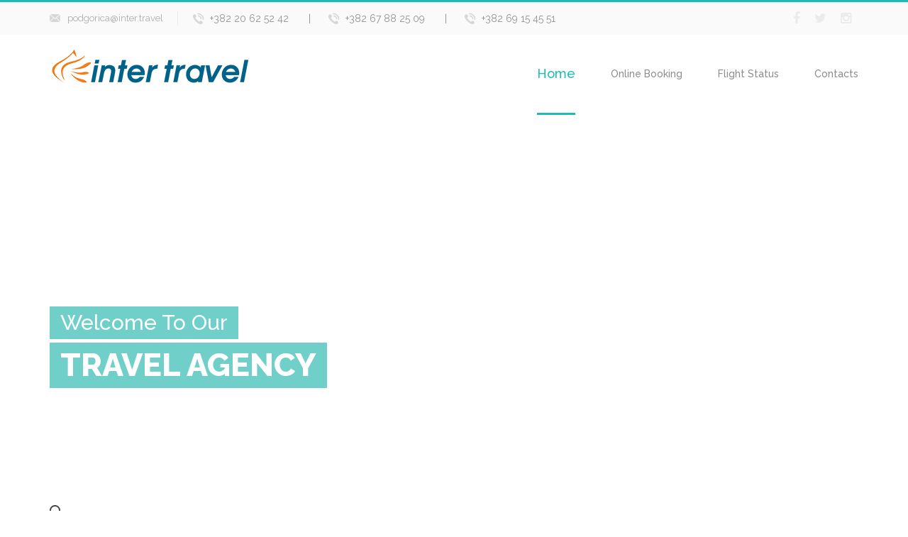

--- FILE ---
content_type: text/html
request_url: https://inter.travel/
body_size: 40721
content:
<!DOCTYPE html>
<html lang="en">
<head>
    <title>INTER TRAVEL</title>
      <link rel="icon" href="images/logo.png">
    <meta charset="utf-8">
    <meta http-equiv="X-UA-Compatible" content="IE=edge">
    <meta name="viewport" content="width=device-width, initial-scale=1.0">
    <meta name="description" content="Your description">
    <meta name="keywords" content="Your keywords">
    <meta name="author" content="Your name">

    <link href="css/bootstrap.css" rel="stylesheet">
    <link href="css/font-awesome.css" rel="stylesheet">
    <link href="css/animate.css" rel="stylesheet">
    <link href="css/select2.css" rel="stylesheet">
    <link href="css/smoothness/jquery-ui-1.10.0.custom.css" rel="stylesheet">
    <link href="css/style.css" rel="stylesheet">
    <!-- HTML5 Shim and Respond.js IE8 support of HTML5 elements and media queries -->
    <!-- WARNING: Respond.js doesn't work if you view the page via file:// -->
    <!--[if lt IE 9]>
    <script src="https://oss.maxcdn.com/html5shiv/3.7.2/html5shiv.min.js"></script>
    <script src="https://oss.maxcdn.com/respond/1.4.2/respond.min.js"></script>
    <![endif]-->
</head>
<body class="front">

<div id="main">

    <div class="top1_wrapper">
        <div class="container">
            <div class="top1 clearfix">
                <div class="email1"><a href="mailto:podgorica@inter.travel">podgorica@inter.travel</a></div>
                <div class="phone1">+382 20 62 52 42 &nbsp;&nbsp;&nbsp;&nbsp;&nbsp; | &nbsp;&nbsp;&nbsp;&nbsp;&nbsp;</div>
                <div class="phone1">+382 67 88 25 09 &nbsp;&nbsp;&nbsp;&nbsp;&nbsp; | &nbsp;&nbsp;&nbsp;&nbsp;&nbsp;</div>
                <div class="phone1">+382 69 15 45 51</div>
                <div class="social_wrapper">
                    <ul class="social clearfix">
                        <li><a href="https://www.facebook.com/intertravelmontenegro" target="_blank"><i class="fa fa-facebook"></i></a></li>
                        <li><a href="#"><i class="fa fa-twitter"></i></a></li>
                        <li><a href="#"><i class="fa fa-instagram"></i></a></li>
                    </ul>
                </div>
                <div class="lang1">
                   
                </div>
            </div>
        </div>
    </div>

    <div class="top2_wrapper">
        <div class="container">
            <div class="top2 clearfix">
                <header>
                    <div class="logo_wrapper">
                        <a href="index.html" class="logo">
                            <img src="images/logo.png" alt="" class="img-responsive">
                        </a>
                    </div>
                </header>
                <div class="navbar navbar_ navbar-default">
                    <button type="button" class="navbar-toggle collapsed" data-toggle="collapse"
                            data-target=".navbar-collapse">
                        <span class="sr-only">Toggle navigation</span>
                        <span class="icon-bar"></span>
                        <span class="icon-bar"></span>
                        <span class="icon-bar"></span>
                    </button>
                    <div class="navbar-collapse navbar-collapse_ collapse">
                        <ul class="nav navbar-nav sf-menu clearfix">
                            <li class="active"><a href="index.html" style="font-size: 18px;">Home</a></li>
                            <li><a href="onlinebooking.html">Online Booking</a></li>
                            <li><a href="flightstatus.html">Flight Status</a></li>
                            <li><a href="contacts.html">Contacts</a></li>
                        </ul>
                    </div>
                </div>
            </div>
        </div>
    </div>

    <div id="slider_wrapper">
        <div class="container">
            <div id="slider_inner">
                <div class="">
                    <div id="slider">

                        <div class="">
                            <div class="carousel-box">
                                <div class="inner">
                                    <div class="carousel main">
                                        <ul>
                                            <li>
                                                <div class="slider">
                                                    <div class="slider_inner">
                                                        <div class="txt1"><span>Welcome To Our</span></div>
                                                        <div class="txt2"><span>TRAVEL AGENCY</span></div>
                                                        
                                                    </div>
                                                </div>
                                            </li>
                                            <li>
                                                <div class="slider">
                                                    <div class="slider_inner">
                                                        <div class="txt1"><span>TRAVEL AROUND THE WORLD</span></div>
                                                    </div>
                                                </div>
                                            </li>
                                            <li>
                                                <div class="slider">
                                                    <div class="slider_inner">
                                                        <div class="txt1"><span>SPECIAL OFFERS</span></div>
                                                        <div class="txt2"><span>PARIS, ISTANBUL, LONDON, AMSTERDAM, NEW YORK</span></div>
                                                       
                                                    </div>
                                                </div>
                                            </li>
                                           

                                        </ul>
                                    </div>
                                </div>
                            </div>
                        </div>
                        <div class="slider_pagination"></div>
                    </div>
                </div>
            </div>
        </div>
    </div>
<div class="booking-new" style="width: 80%; margin-right: 10%; margin-left: 10%;padding-top: 60px;">
  <div id="thomalex-widget"
 data-widget=https://mcmtravel.resvoyage.com/widget/index?widgetId=668de191-fb63-4aec-921d-d9fecc7fc13f&lang=en-us style="height:500px;"></div><script src=https://mcmtravel.resvoyage.com/scripts/thomalex-integration.js></script>

    </div> 

    <div class="certefikata">
        <div class="certefikata1">
            <a href="./path-to-my.pdf"><img src="images/Oznake 27001_001.png"></a>
            <a href="./path-to-my.pdf"><img src="images/Oznake 9001_0011.png"></a>
        </div>
    </div>


<section class="fb-img">
    <div class="container">
  <main class="grid">
    <article>
      <a href="https://www.facebook.com/intertravelmontenegro/photos/a.1726410330950806/3216905018567989/"><img src="images/fb1.jpg" alt="Sample photo"></a>
      
    </article>
    <article>
    <a href="https://www.facebook.com/intertravelmontenegro/photos/a.1726410330950806/3216909401900884"><img src="images/fb2.jpg" alt="Sample photo"></a>
      
    </article>
    <article>
      <a href="https://www.facebook.com/intertravelmontenegro/photos/a.1726410330950806/3216917165233441/"><img src="images/fb3.jpg" alt="Sample photo"></a>
     
    </article>
    <article>
     <a href="https://www.facebook.com/intertravelmontenegro/photos/a.1726410330950806/3216921171899707/"> <img src="images/fb4.jpg" alt="Sample photo"></a>
    </article>
  </main>
</div>
</section>

    <div id="why1">
        <div class="container">
            <a href="">
            <h2 class="animated">BOOK YOUR HOLIDAYS BY YOUR INTERESTS</h2>

            <div class="title1 animated">We provide Airline Tickets for ALL destinations all over the World with the departure from Prishtina, Skopje, Belgrade and vice versa.
            <br>Arrangements of Hotel Accommodation in Vienna, Budapest, Frankfurt, London, etc, when overnight are needed to catch the connection for the final destination.
            </div>
            <br><br>
            <div class="row">
                <div class="col-sm-3">
                    <div class="thumb2 animated" data-animation="flipInY" data-animation-delay="200">
                        <div class="thumbnail clearfix">
                            <a>
                                <figure class="">
                                    <img src="images/why1.png" alt="" class="img1 img-responsive">
                                    <img src="images/why1_hover.png" alt="" class="img2 img-responsive">
                                </figure>
                                <div class="caption">
                                    <div class="txt1">Amazing Travel</div>
                                </div>
                            </a>
                        </div>
                    </div>
                </div>
                <div class="col-sm-3">
                    <div class="thumb2 animated" data-animation="flipInY" data-animation-delay="300">
                        <div class="thumbnail clearfix">
                            <a>
                                <figure class="">
                                    <img src="images/why2.png" alt="" class="img1 img-responsive">
                                    <img src="images/why2_hover.png" alt="" class="img2 img-responsive">
                                </figure>
                                <div class="caption">
                                    <div class="txt1">Discover</div>
                                </div>
                            </a>
                        </div>
                    </div>
                </div>
                <div class="col-sm-3">
                    <div class="thumb2 animated" data-animation="flipInY" data-animation-delay="400">
                        <div class="thumbnail clearfix">
                            <a>
                                <figure class="">
                                    <img src="images/why3.png" alt="" class="img1 img-responsive">
                                    <img src="images/why3_hover.png" alt="" class="img2 img-responsive">
                                </figure>
                                <div class="caption">
                                    <div class="txt1">Book Your Trip</div>
                                </div>
                            </a>
                        </div>
                    </div>
                </div>
                <div class="col-sm-3">
                    <div class="thumb2 animated" data-animation="flipInY" data-animation-delay="500">
                        <div class="thumbnail clearfix">
                            <a>
                                <figure class="">
                                    <img src="images/why4.png" alt="" class="img1 img-responsive">
                                    <img src="images/why4_hover.png" alt="" class="img2 img-responsive">
                                </figure>
                                <div class="caption">
                                    <div class="txt1">Nice Support</div>
                                </div>
                            </a>
                        </div>
                    </div>
                </div>
            </div>
        </div>
    </div>

    <div id="parallax1" class="parallax" style="padding-top: 10px; padding-bottom: 10px;">
        <div class="bg1 parallax-bg"></div>
        <div class="overlay"></div>
        <div class="parallax-content">
            <div class="container">

                <div class="row">
                    <div class="col-sm-10 animated">
                        <div class="txt2">Best Hotels and Resorts 
                        </div>
                    </div>
                </div>
            </div>
        </div>
    </div>

    <div id="popular_cruises1">
        <div class="container">
            <h2 class="animated">POPULAR RESORTS</h2>
            <div class="title1 animated">Antalya is a Turkish resort city with a yacht-filled Old Harbor and beaches flanked by large hotels. It's a gateway to Turkey's southern Mediterranean region, known as the Turquoise Coast for its blue waters.
            </div>
            <br><br>

            <div id="popular_wrapper" class="animated" data-animation="fadeIn" data-animation-delay="300">
                <div id="popular_inner">
                    <div class="">
                        <div id="popular">
                            <div class="">
                                <div class="carousel-box">
                                    <div class="inner">
                                        <div class="carousel main">
                                            <ul>
                                                <li>
                                                    <div class="popular">
                                                        <div class="popular_inner">
                                                            <figure>
                                                                <img src="http://imd.al/wp-content/uploads/2019/04/AMARACLUBMARINE.jpg" alt=""
                                                                     class="img-responsive">
                                                                <div class="over">
                                                                    <div class="v1">AMARA CLUB MARINE <span><br />KEMER</span>
                                                                    </div>
                                                                    <div class="v2">Located near Taurus Mountains, Amara Club Marine features a 550 m² pool
                                                                    </div>
                                                                </div>
                                                            </figure>
                                                            <div class="caption">
                                                                <div class="txt1"><span>AMARA CLUB MARINE</span> KEMER
                                                                </div>
                                                                <div class="txt2">Located near Taurus Mountains, Amara Club Marine features a 550 m² pool and 3 hot tubs. It boasts a 250 m² private beach fitted with deck chairs and parasols.
                                                                </div>
                                                                <div class="txt3 clearfix">
                                                                    <div class="left_side">
                                                                        <div class="stars1">
                                                                            <img src="images/star1.png" alt="">
                                                                            <img src="images/star1.png" alt="">
                                                                            <img src="images/star1.png" alt="">
                                                                            <img src="images/star1.png" alt="">
                                                                            <img src="images/star2.png" alt="">
                                                                        </div>
                                                                        <div class="nums">- 18 Reviews</div>
                                                                    </div>
                                                                   
                                                                </div>
                                                            </div>
                                                        </div>
                                                    </div>
                                                </li>
                                                <li>
                                                    <div class="popular">
                                                        <div class="popular_inner">
                                                            <figure>
                                                                <img src="http://imd.al/wp-content/uploads/2019/04/delphin-diva-premiere.jpg" alt=""
                                                                     class="img-responsive">
                                                                <div class="over">
                                                                    <div class="v1">DELPHIN DIVA PREMIE
                                                                        <span>ANTALYA</span></div>
                                                                    <div class="v2">Delphin Diva is a luxury all-inclusive resort in Antalya, featuring 230 m of private beach and an outdoor pool with water slides. 
                                                                    </div>
                                                                </div>
                                                            </figure>
                                                            <div class="caption">
                                                                <div class="txt1"><span>DELPHIN DIVA PREMIE</span> ANTALYA
                                                                </div>
                                                                <div class="txt2">Delphin Diva is a luxury all-inclusive resort in Antalya
                                                                </div>
                                                                <div class="txt3 clearfix">
                                                                    <div class="left_side">
                                                                        <div class="stars1">
                                                                            <img src="images/star1.png" alt="">
                                                                            <img src="images/star1.png" alt="">
                                                                            <img src="images/star1.png" alt="">
                                                                            <img src="images/star1.png" alt="">
                                                                            <img src="images/star1.png" alt="">
                                                                        </div>
                                                                        <div class="nums">- 168 Reviews</div>
                                                                    </div>
                                                                   
                                                                </div>
                                                            </div>
                                                        </div>
                                                    </div>
                                                </li>
                                                <li>
                                                    <div class="popular">
                                                        <div class="popular_inner">
                                                            <figure>
                                                                <img src="http://imd.al/wp-content/uploads/2019/04/sherwooddreambelek.jpg" alt=""
                                                                     class="img-responsive">
                                                                <div class="over">
                                                                    <div class="v1">SHERWOOD DREAMS RESORT <span>BELEK</span>
                                                                    </div>
                                                                    <div class="v2">Sherwood Dreams Resort is situated in the coast of Belek, offering a private sandy beach. The resort includes 4 outdoor pools, water slides, and a spa centre 
                                                                    </div>
                                                                </div>
                                                            </figure>
                                                            <div class="caption">
                                                                <div class="txt1"><span>SHERWOOD DREAMS RESORT </span> BELEK</div>
                                                                <div class="txt2">Sherwood Dreams Resort is situated in the coast of Belek, offering a private sandy beach. The resort includes 4 outdoor pools, water slides, and a spa centre 
                                                                </div>
                                                                <div class="txt3 clearfix">
                                                                    <div class="left_side">
                                                                        <div class="stars1">
                                                                            <img src="images/star1.png" alt="">
                                                                            <img src="images/star1.png" alt="">
                                                                            <img src="images/star1.png" alt="">
                                                                            <img src="images/star1.png" alt="">
                                                                            <img src="images/star2.png" alt="">
                                                                        </div>
                                                                        <div class="nums">- 16 Reviews</div>
                                                                    </div>
                                                                   
                                                                </div>
                                                            </div>
                                                        </div>
                                                    </div>
                                                </li>
                                                <li>
                                                    <div class="popular">
                                                        <div class="popular_inner">
                                                            <figure>
                                                                <img src="http://imd.al/wp-content/uploads/2019/04/ROJALTAJMAHAL.jpg" alt=""
                                                                     class="img-responsive">
                                                                <div class="over">
                                                                    <div class="v1">ROJAL TAJ MAHALL <span>SIDE</span>
                                                                    </div>
                                                                    <div class="v2">Featuring an impressive architecture, Royal Taj Mahal Hotel has a seafront location
                                                                    </div>
                                                                </div>
                                                            </figure>
                                                            <div class="caption">
                                                                <div class="txt1"><span>ROJAL TAJ MAHALL </span> SIDE
                                                                </div>
                                                                <div class="txt2">Featuring an impressive architecture, Royal Taj Mahal Hotel has a seafront location
                                                                </div>
                                                                <div class="txt3 clearfix">
                                                                    <div class="left_side">
                                                                        <div class="stars1">
                                                                            <img src="images/star1.png" alt="">
                                                                            <img src="images/star1.png" alt="">
                                                                            <img src="images/star1.png" alt="">
                                                                            <img src="images/star1.png" alt="">
                                                                            <img src="images/star2.png" alt="">
                                                                        </div>
                                                                        <div class="nums">- 18 Reviews</div>
                                                                    </div>
                                                                   
                                                                </div>
                                                            </div>
                                                        </div>
                                                    </div>
                                                </li>
                                                <li>
                                                    <div class="popular">
                                                        <div class="popular_inner">
                                                            <figure>
                                                                <img src="http://imd.al/wp-content/uploads/2019/04/orange-countyresot.jpg" alt=""
                                                                     class="img-responsive">
                                                                <div class="over">
                                                                    <div class="v1">ORANGE COUNTY RESORT
                                                                        <span>ALANYA</span></div>
                                                                    <div class="v2">Offering extensive and unique facilities specifically-tailored for kids, Orange County Resort Hotel Alanya – Kids Concept comes with a mini club
                                                                    </div>
                                                                </div>
                                                            </figure>
                                                            <div class="caption">
                                                                <div class="txt1"><span>ORANGE COUNTY RESORT</span> ALANYA
                                                                </div>
                                                                <div class="txt2">Offering extensive and unique facilities specifically-tailored for kids, Orange County Resort Hotel Alanya – Kids Concept comes with a mini club
                                                                </div>
                                                                <div class="txt3 clearfix">
                                                                    <div class="left_side">
                                                                        <div class="stars1">
                                                                            <img src="images/star1.png" alt="">
                                                                            <img src="images/star1.png" alt="">
                                                                            <img src="images/star1.png" alt="">
                                                                            <img src="images/star1.png" alt="">
                                                                            <img src="images/star1.png" alt="">
                                                                        </div>
                                                                        <div class="nums">- 168 Reviews</div>
                                                                    </div>
                                                                  
                                                                </div>
                                                            </div>
                                                        </div>
                                                    </div>
                                                </li>
                                                <li>
                                                    <div class="popular">
                                                        <div class="popular_inner">
                                                            <figure>
                                                                <img src="http://imd.al/wp-content/uploads/2019/04/titanicbeach.jpg" alt=""
                                                                     class="img-responsive">
                                                                <div class="over">
                                                                    <div class="v1">TITANIC BEACH LARA <span>ANTALYA</span>
                                                                    </div>
                                                                    <div class="v2">Set in a building shaped like a cruise ship, this beachside hotel offers luxury spa treatments and 4 restaurants.
                                                                    </div>
                                                                </div>
                                                            </figure>
                                                            <div class="caption">
                                                                <div class="txt1"><span>TITANIC BEACH LARA</span> ANTALYA</div>
                                                                <div class="txt2">Set in a building shaped like a cruise ship, this beachside hotel offers luxury spa treatments and 4 restaurants.
                                                                </div>
                                                                <div class="txt3 clearfix">
                                                                    <div class="left_side">
                                                                        <div class="stars1">
                                                                            <img src="images/star1.png" alt="">
                                                                            <img src="images/star1.png" alt="">
                                                                            <img src="images/star1.png" alt="">
                                                                            <img src="images/star1.png" alt="">
                                                                            <img src="images/star2.png" alt="">
                                                                        </div>
                                                                        <div class="nums">- 16 Reviews</div>
                                                                    </div>
                                                                   
                                                                </div>
                                                            </div>
                                                        </div>
                                                    </div>
                                                </li>


                                            </ul>
                                        </div>
                                    </div>
                                </div>
                            </div>
                            <div class="popular_pagination"></div>
                        </div>
                    </div>
                </div>
            </div>
        </div>
    </div>

    

    <div id="partners">
        <div class="container">
            <div class="row">
                <div class="col-sm-4 col-md-2 col-xs-6">
                    <div class="thumb1 animated">
                        <div class="thumbnail clearfix">
                            <a href="#">
                                <figure>
                                    <img src="http://imd.al/wp-content/uploads/2019/04/NJERS.jpg" alt="" class="img1 img-responsive">
                                    <img src="http://imd.al/wp-content/uploads/2019/04/NJERS.jpg" alt="" class="img2 img-responsive">
                                </figure>
                            </a>
                        </div>
                    </div>
                </div>
                <div class="col-sm-4 col-md-2 col-xs-6">
                    <div class="thumb1 animated">
                        <div class="thumbnail clearfix">
                            <a href="#">
                                <figure>
                                    <img src="http://imd.al/wp-content/uploads/2019/04/AMSTERDAM.jpg" alt="" class="img1 img-responsive">
                                    <img src="http://imd.al/wp-content/uploads/2019/04/AMSTERDAM.jpg" alt="" class="img2 img-responsive">
                                </figure>
                            </a>
                        </div>
                    </div>
                </div>
                <div class="col-sm-4 col-md-2 col-xs-6">
                    <div class="thumb1 animated">
                        <div class="thumbnail clearfix">
                            <a href="#">
                                <figure>
                                    <img src="http://imd.al/wp-content/uploads/2019/04/NYC.jpg" alt="" class="img1 img-responsive">
                                    <img src="http://imd.al/wp-content/uploads/2019/04/NYC.jpg" alt="" class="img2 img-responsive">
                                </figure>
                            </a>
                        </div>
                    </div>
                </div>
                <div class="col-sm-4 col-md-2 col-xs-6">
                    <div class="thumb1 animated">
                        <div class="thumbnail clearfix">
                            <a href="#">
                                <figure>
                                    <img src="http://imd.al/wp-content/uploads/2019/04/BUDAPEST.jpg" alt="" class="img1 img-responsive">
                                    <img src="http://imd.al/wp-content/uploads/2019/04/BUDAPEST.jpg" alt="" class="img2 img-responsive">
                                </figure>
                            </a>
                        </div>
                    </div>
                </div>
                <div class="col-sm-4 col-md-2 col-xs-6">
                    <div class="thumb1 animated">
                        <div class="thumbnail clearfix">
                            <a href="#">
                                <figure>
                                    <img src="http://imd.al/wp-content/uploads/2019/04/MUNCHEN.jpg" alt="" class="img1 img-responsive">
                                    <img src="http://imd.al/wp-content/uploads/2019/04/MUNCHEN.jpg" alt="" class="img2 img-responsive">
                                </figure>
                            </a>
                        </div>
                    </div>
                </div>
                <div class="col-sm-4 col-md-2 col-xs-6">
                    <div class="thumb1 animated">
                        <div class="thumbnail clearfix">
                            <a href="#">
                                <figure>
                                    <img src="http://imd.al/wp-content/uploads/2019/04/london.jpg" alt="" class="img1 img-responsive">
                                    <img src="http://imd.al/wp-content/uploads/2019/04/london.jpg" alt="" class="img2 img-responsive">
                                </figure>
                            </a>
                        </div>
                    </div>
                </div>

            </div>
        </div>
    </div>

    <div class="bot1_wrapper">
        <div class="container">
            <div class="row">
                <div class="col-sm-3">
                    <div class="logo2_wrapper">
                        <a href="index.html" class="logo2">
                            <img src="images/logo2.png" alt="" class="img-responsive">
                        </a>
                    </div>
                    
                </div>
                <div class="col-sm-3">
                   
                  

                    <div class="social2_wrapper">
                        <ul class="social2 clearfix" style="padding-top: 12px;">
                            <li class="nav1"><a href="https://www.facebook.com/intertravelmontenegro" target="_blank"></a></li>
                            <!-- <li class="nav2"><a href="#"></a></li> -->
                            <li class="nav3"><a href="#"></a></li>
                            <!-- <li class="nav4"><a href="#"></a></li> -->
                            <li class="nav5"><a href="#"></a></li>
                            <!-- <li class="nav6"><a href="#"></a></li> -->
                        </ul>
                    </div>

                </div>
               
                  <div class="col-sm-3" style="padding-top: 12px;">
                    <div class="support1 social2_wrapper"><a href="mailto:podgorica@inter.travel" style="color: #ffffff; font-size: 20px;">podgorica@inter.travel</a>
                    </div>
                </div>

                  <div class="col-sm-3 social2_wrapper" style="padding-top: 20px;">
                    <div> 
                        <p class="phone1" style="font-size: 14px; color: #ffffff;">+382 20 62 52 42</p><br /><br />
                        <p class="phone1" style="font-size: 14px; color: #ffffff;">+382 67 88 25 09</p><br /><br />
                        <p class="phone1" style="font-size: 14px; color: #ffffff;">+382 69 15 45 51</p><br /><br />
                    </div>
                    </div>
                </div>
            </div>
        </div>
    </div>
    <div class="bot2_wrapper">
        <div class="container">
            <div class="center_side" style="font-size: 18px; text-align: center;">
                Copyright © 2020 <strong><a href="http://imd.al/"> IMD </a></strong> 
               
            </div>
       
        </div>
    </div>

</div>
<script src="js/jquery.js"></script>
<script src="js/bootstrap.min.js"></script>
<script src="js/jquery-ui.js"></script>
<script src="js/jquery-migrate-1.2.1.min.js"></script>
<script src="js/jquery.easing.1.3.js"></script>
<script src="js/superfish.js"></script>

<script src="js/select2.js"></script>

<script src="js/jquery.parallax-1.1.3.resize.js"></script>

<script src="js/SmoothScroll.js"></script>

<script src="js/jquery.appear.js"></script>

<script src="js/jquery.caroufredsel.js"></script>
<script src="js/jquery.touchSwipe.min.js"></script>

<script src="js/jquery.ui.totop.js"></script>

<script src="js/script.js"></script>

</body>
</html>

--- FILE ---
content_type: text/html; charset=utf-8
request_url: https://mcmtravel.resvoyage.com/widget/index?widgetId=668de191-fb63-4aec-921d-d9fecc7fc13f&lang=en-us
body_size: 21386
content:


<!doctype html>
<html>
<head>
    <meta charset="utf-8">
    <meta http-equiv="X-UA-Compatible" content="IE=edge,chrome=1">
    <meta name="viewport" content="width=device-width, initial-scale=1, maximum-scale=1">
        <link rel='shortcut icon' type='image/x-icon' href="/Content/images/thomalex.ico" />
    <title>MCM TRAVEL AIR</title>
    <link href="/Content/widgets/simple/fonts/font-awesome/css/all.css" rel="stylesheet">
    <link rel="stylesheet/less" type="text/css" href="/Content/widgets/simple/css/style.less?1.1" />
    <script src="//cdnjs.cloudflare.com/ajax/libs/less.js/3.7.1/less.min.js"></script>
</head>
<body>
    <section class="container resvoyage-form-wrapper">
        <div id="tabs">
            <ul class="mainTabs">
                    <li><a href="#tabs-1"><i class="icon fas fa-plane"></i><b class="regular" data-term="FLIGHTS">Flights</b></a></li>
                                                
            </ul>

            <div class="alertWrap cf hide">
                <span class="warn">&nbsp;</span>
                <div class="alertMessage">
                    <h6 data-term="CORRECT_ERROR">Please correct the errors below.</h6>
                    <ul>
                    </ul>
                </div>
            </div>
                    <input type="hidden" id="AvailabilityFrom" value="0" />
                    <input type="hidden" id="AvailabilityTo" value="360" />
                <input type="hidden" id="depCity" />
                <div id="tabs-1" class="tabForm">
                    <ul class="innerTabs">
                            <li class="active" onclick="AirController.switchMode(this, 1)" data-term="ROUNDTRIP">Round Trip</li>
                                                    <li onclick="AirController.switchMode(this, 2)" data-term="ONE_WAY" >One Way</li>
                                                    <li onclick="AirController.switchMode(this, 3)" data-term="MULTI-CITY" >MULTI-CITY</li>
                    </ul>
                    <div>
                        <div class="fieldWrap">
                            <div class="col span2 firstLvl">
                                <div class="inpWrap">
                                    <input type="text" class="map" id="flight-from-1" placeholder="Leaving From" data-fly-direction="from" data-term="LEAVING_FROM" value=""  />
                                </div>
                            </div>
                            <div class="col span2 firstLvl">
                                <div class="inpWrap">
                                    <input type="text" class="map" id="flight-to-1" placeholder="Going To" data-fly-direction="to" data-term="GOING_TO" />
                                </div>
                            </div>
                            <div class="col span2 secLvl">
                                <div class="inpWrap">
                                    <input type="text" class="date placeholder" id="flight-date-from-1" placeholder="Departing" onchange="AirController.changeDeparture(this)" autocomplete="off" value="" />
                                </div>
                            </div>
                                <div class="col span2 secLvl return">
                                    <div class="inpWrap">
                                        <input type="text" class="date" id="flight-date-to-1" placeholder="Returning" onchange="AirController.changeDeparture(this)" autocomplete="off" value="" />
                                    </div>
                                </div>
                            <div class="col span2 firstLvl">
                                <div class="form-field-passengers">
                                    <div class="passenger-toggle-wrap">
                                        <div tabindex="0" class="passenger-toggle search-dropdown-toggle" data-dropdown="passengers">
                                            <span id="num-passengers" class="num-passengers" data-passengers="1">1</span> <span>Passenger(s)</span>
                                            <i class="fa fa-chevron-down"></i>

                                            <div id="passengers" class="search-dropdown" style="display: none;">
                                                <div class="passenger-type display-table">
                                                    <div class="pass-left column label">Adult</div>
                                                    <div class="pass-right column picker">
                                                        <div class="passenger-picker">
                                                            <input id="flight-adults" type="hidden" class="passengerType" name="num_adults" data-field-min="1" data-field-limit="9" data-field-id="num_adults" value="1">
                                                            <div class="display-table picker-wrapper">
                                                                <div class="column picker-button remove disabled">
                                                                    <i class="fa fa-minus"></i>
                                                                </div>
                                                                <div class="column qty">
                                                                    <span id="num_adults">1</span>
                                                                </div>
                                                                <div class="column picker-button add">
                                                                    <i class="fa fa-plus"></i>
                                                                </div>
                                                            </div>
                                                        </div>
                                                    </div>
                                                </div>

                                                <div class="passenger-type display-table">
                                                    <div class="pass-left column label">
                                                        Children
                                                        <div class="age">2-11</div>
                                                    </div>
                                                    <div class="pass-right column picker">
                                                        <div class="passenger-picker">
                                                            <input id="flight-child" type="hidden" class="passengerType" name="num_children" data-field-min="0" data-field-limit="9" data-field-id="num_children" value="0">
                                                            <div class="display-table picker-wrapper">
                                                                <div class="column picker-button remove disabled">
                                                                    <i class="fa fa-minus"></i>
                                                                </div>
                                                                <div class="column qty">
                                                                    <span id="num_children">0</span>
                                                                </div>
                                                                <div class="column picker-button add ">
                                                                    <i class="fa fa-plus"></i>
                                                                </div>
                                                            </div>
                                                        </div>
                                                    </div>
                                                </div>

                                                <div class="passenger-type display-table">
                                                    <div class="pass-left column label">
                                                        Infants
                                                        <div class="age">0-2</div>
                                                    </div>
                                                    <div class="pass-right column picker">
                                                        <div class="passenger-picker">
                                                            <input id="flight-infant" type="hidden" class="passengerType" name="num_infants" data-field-min="0" data-field-limit="4" data-field-id="num_infants" value="0">
                                                            <div class="display-table picker-wrapper">
                                                                <div class="column picker-button remove disabled">
                                                                    <i class="fa fa-minus"></i>
                                                                </div>
                                                                <div class="column qty">
                                                                    <span id="num_infants">0</span>
                                                                </div>
                                                                <div class="column picker-button add ">
                                                                    <i class="fa fa-plus"></i>
                                                                </div>
                                                            </div>
                                                        </div>
                                                    </div>
                                                </div>
                                                <div class="close-passenger-picker">DONE</div>
                                            </div>
                                        </div>
                                    </div>
                                </div>
                            </div>
                            
                            <button type="button" class="btnSearch col span2 btnSearch-desktop" onclick="AirController.Submit(this)" data-term="SEARCH">SEARCH</button>
                        </div>
                        <div id="multi-wrapper" class="fieldWrap">
                                <div id="flight-num-2" class="col span12 flight-leg">
                                    <div class="col span2 firstLvl">
                                        <div class="inpWrap">
                                            <input type="text" class="map" id="flight-from-2" placeholder="Leaving From" data-fly-direction="from" data-term="LEAVING_FROM" />
                                        </div>
                                    </div>
                                    <div class="col span2 firstLvl">
                                        <div class="inpWrap">
                                            <input type="text" class="map" id="flight-to-2" placeholder="Going To" data-fly-direction="to" data-term="GOING_TO" />
                                        </div>
                                    </div>
                                    <div class="col span2 secLvl">
                                        <div class="inpWrap">
                                            <input type="text" class="date placeholder" id="flight-date-from-2" placeholder="Departing" onchange="AirController.changeDeparture(this)" autocomplete="off" value="" />
                                        </div>
                                    </div>
                                </div>
                                <div id="flight-num-3" class="col span12 flight-leg">
                                    <div class="col span2 firstLvl">
                                        <div class="inpWrap">
                                            <input type="text" class="map" id="flight-from-3" placeholder="Leaving From" data-fly-direction="from" data-term="LEAVING_FROM" />
                                        </div>
                                    </div>
                                    <div class="col span2 firstLvl">
                                        <div class="inpWrap">
                                            <input type="text" class="map" id="flight-to-3" placeholder="Going To" data-fly-direction="to" data-term="GOING_TO" />
                                        </div>
                                    </div>
                                    <div class="col span2 secLvl">
                                        <div class="inpWrap">
                                            <input type="text" class="date placeholder" id="flight-date-from-3" placeholder="Departing" onchange="AirController.changeDeparture(this)" autocomplete="off" value="" />
                                        </div>
                                    </div>
                                </div>
                                <div id="flight-num-4" class="col span12 flight-leg">
                                    <div class="col span2 firstLvl">
                                        <div class="inpWrap">
                                            <input type="text" class="map" id="flight-from-4" placeholder="Leaving From" data-fly-direction="from" data-term="LEAVING_FROM" />
                                        </div>
                                    </div>
                                    <div class="col span2 firstLvl">
                                        <div class="inpWrap">
                                            <input type="text" class="map" id="flight-to-4" placeholder="Going To" data-fly-direction="to" data-term="GOING_TO" />
                                        </div>
                                    </div>
                                    <div class="col span2 secLvl">
                                        <div class="inpWrap">
                                            <input type="text" class="date placeholder" id="flight-date-from-4" placeholder="Departing" onchange="AirController.changeDeparture(this)" autocomplete="off" value="" />
                                        </div>
                                    </div>
                                </div>
                                <div id="flight-num-5" class="col span12 flight-leg">
                                    <div class="col span2 firstLvl">
                                        <div class="inpWrap">
                                            <input type="text" class="map" id="flight-from-5" placeholder="Leaving From" data-fly-direction="from" data-term="LEAVING_FROM" />
                                        </div>
                                    </div>
                                    <div class="col span2 firstLvl">
                                        <div class="inpWrap">
                                            <input type="text" class="map" id="flight-to-5" placeholder="Going To" data-fly-direction="to" data-term="GOING_TO" />
                                        </div>
                                    </div>
                                    <div class="col span2 secLvl">
                                        <div class="inpWrap">
                                            <input type="text" class="date placeholder" id="flight-date-from-5" placeholder="Departing" onchange="AirController.changeDeparture(this)" autocomplete="off" value="" />
                                        </div>
                                    </div>
                                </div>
                                <div id="flight-num-6" class="col span12 flight-leg">
                                    <div class="col span2 firstLvl">
                                        <div class="inpWrap">
                                            <input type="text" class="map" id="flight-from-6" placeholder="Leaving From" data-fly-direction="from" data-term="LEAVING_FROM" />
                                        </div>
                                    </div>
                                    <div class="col span2 firstLvl">
                                        <div class="inpWrap">
                                            <input type="text" class="map" id="flight-to-6" placeholder="Going To" data-fly-direction="to" data-term="GOING_TO" />
                                        </div>
                                    </div>
                                    <div class="col span2 secLvl">
                                        <div class="inpWrap">
                                            <input type="text" class="date placeholder" id="flight-date-from-6" placeholder="Departing" onchange="AirController.changeDeparture(this)" autocomplete="off" value="" />
                                        </div>
                                    </div>
                                </div>

                            <div class="buttons">
                                <button class="btnAdd" onclick="AirController.addMoreFlights(this, 3)" data-term="ADD_SEGMENT">Add Segment</button>
                                <button class="btnRemove" onclick="AirController.removeFlights(this)" data-term="REMOVE">Remove</button>
                            </div>

                        </div>
                        <div class="fieldWrap advanced">
                            <div class="advacned_options secLvl first">
                                <input style="display: none" type="text" id="preferred-airline" placeholder="Choose Airline" data-term="CHOOSE_AIRLINE" />
                                <select id="booking-cabin">
                                    <option value="0" selected="selected" data-term="NO_PREFERENCE">No Preference</option>
                                        <option value="1"   selected="selected"   data-term="ECONOMY">
                                            Economy
                                        </option>
                                                                            <option value="4"  data-term="PREMIUM_ECONOMY">
                                            Premium Economy
                                        </option>
                                                                            <option value="2"  data-term="BUSINESS">
                                            Business
                                        </option>
                                                                            <option value="3"  data-term="FIRST_CLASS">
                                            First Class
                                        </option>
                                </select>
                            </div>
                            <input type="hidden" id="airlinePrefferenceCode1">
                            <input type="hidden" id="airlinePrefferenceCode2">
                            <input type="hidden" id="airlinePrefferenceCode3">
                        </div>
                        <button type="button" class="btnSearch btnSearch-mobile" onclick="AirController.Submit(this)" data-term="SEARCH">SEARCH</button>
                    </div>
                </div>
                                            </div>
    </section>


    <input type="hidden" id="travellerInfoString" />

    <script src="/Scripts/widgets/simple/jquery-1.12.1.min.js"></script>
    <script src="/Scripts/widgets/simple/jquery-ui.js"></script>
    <script src="/Scripts/widgets/simple/translations.js"></script>
    <script src="/Scripts/widgets/simple/terms.js"></script>
    <script src="/Scripts/widgets/simple/resvoyage.js?1.31"></script>
    <script src="/Scripts/jquery-ui-i18n.js"></script>
    <script type="text/javascript">
        $(document).ready(function () {
            less.modifyVars({
                '@background-color': 'rgba(224, 224, 224, 1.0)',
                '@button-background-color': 'rgba(0, 72, 130, 1.0)',
                '@button-text-color': 'rgba(255, 255, 255, 1.0)',
                '@label-text-color': 'rgba(0, 72, 130, 1.0)',
                '@menu-text-color': 'rgba(68, 63, 63, 1.0)',
                '@menu-background-active-color': 'rgba(0, 72, 130, 1.0)',
                '@menu-background-color': 'rgba(0, 0, 0, 0.0)',
                '@tabs-width': 100 + "%",
            });



            setupForm(jQuery,
                {
                    Url: "https://mcmtravel.resvoyage.com",
                    EngineUrl: "https://engines.resvoyage.com",
                    ClientSiteCode: "kLLkz5FMHZ9",
                    Language:"en-us",
                    ClientConfiguration: {
                        DateFormat: "dd-MM-yy"
                    },
                    DatepickerLang: "en",
                    TravelGroupId: 3852
            });

            if ($('#flight-from-1').val() != undefined && $('#flight-from-1').val() != null && $('#flight-from-1').val() != "") {
                var count = $('#flight-from-1').val().length;
                var country = $('#flight-from-1').val().substr(count - 8, 2);
                $('#flight-from-1').data("country", country);
            }

        });
    </script>
</body>
</html>




--- FILE ---
content_type: text/css
request_url: https://inter.travel/css/style.css
body_size: 74096
content:
/* GOOGLE FONTS */
@import url(https://fonts.googleapis.com/css?family=Raleway:400,100,100italic,200,200italic,300,300italic,400italic,500,500italic,600,600italic,700,700italic,800,800italic,900,900italic);


/* Global properties ======================================================== */
a[href^="tel:"] { color: inherit; text-decoration: none;}
::selection{ background:#1cbbb4!important; color:#fff}
::-moz-selection{ background:#1cbbb4!important; color:#fff}

a{ color:#1cbbb4; text-decoration: underline; outline:none}
a:hover{ color:#1cbbb4; text-decoration: none; outline:none}

body{ background: #fff;  border:0; font: 14px 'Raleway', Arial, Helvetica, sans-serif; color: #959595; line-height:1.42857143; min-width:320px;}

.container { position: relative; min-width: 320px;}

#main{margin: 0 auto; position: relative; overflow: hidden;}

/* Page Animated item Styles */
.animated {
  visibility: hidden;
}

.visible {
visibility: visible;
}


/* ============================= header ====================== */
.top1_wrapper{background: #fafafa; border-top: 3px solid #1cbbb4; padding-top: 13px; padding-bottom: 13px;}
.email1{float: left; padding-left: 25px; background: url(../images/email1.png) left center no-repeat;border-right: 1px solid #ebebeb; margin-right: 20px; padding-right: 20px;}
.email1 a{display: block; font-size: 13px; color: #acacac; text-decoration: none; line-height: 20px;}

.phone1{float: left; padding-left: 25px; background: url(../images/phone1.png) left center no-repeat;}

.social_wrapper{float: right;}
.social{ display: block; margin: 0; padding: 0; list-style: none;}

.social li{display: inline-block; margin: 0 10px; float: left;}
.social li a{display: block; text-decoration: none; font-size: 18px; color: #ebebeb; text-align: center; line-height: 20px;
transition: all 0.3s ease-out; -moz-transition: all 0.3s ease-out; -webkit-transition: all 0.3s ease-out; -o-transition: all 0.3s ease-out;
}
.social li a:hover{color: #1cbbb4;}

.social_sm_wrapper{}
.social_sm{ display: block; margin: 0; padding: 0; list-style: none;}
.social_sm li{display: inline-block; margin: 0 10px 10px 0; float: left;}
.social_sm li a{display: block; text-decoration: none; font-size: 20px; color: #ebebeb; text-align: center; line-height: 20px;
transition: all 0.3s ease-out; -moz-transition: all 0.3s ease-out; -webkit-transition: all 0.3s ease-out; -o-transition: all 0.3s ease-out;
}
.social_sm li a:hover{color: #1cbbb4;}

.social3_wrapper{}
.social3{ display: block; margin: 0; padding: 0; list-style: none;}

.social3 li{display: inline-block; margin: 0 15px 10px 0; float: left;}
.social3 li a{display: block; text-decoration: none; font-size: 20px; color: #d7d7d7; text-align: center; line-height: 20px;
transition: all 0.3s ease-out; -moz-transition: all 0.3s ease-out; -webkit-transition: all 0.3s ease-out; -o-transition: all 0.3s ease-out;
}
.social3 li a:hover{color: #1cbbb4;}

.social4_wrapper{display: inline-block;}
.social4{ display: block; margin: 0; padding: 0; list-style: none;}
.social4 li{display: inline-block; margin: 0 8px; float: left;}
.social4 li a{display: block; text-decoration: none; font-size: 18px; color: #d7d7d7; text-align: center; line-height: 20px;
transition: all 0.3s ease-out; -moz-transition: all 0.3s ease-out; -webkit-transition: all 0.3s ease-out; -o-transition: all 0.3s ease-out;
}
.social4 li a:hover{color: #1cbbb4;}

.lang1{float: right; border-right: 1px solid #ebebeb; border-left: 1px solid #ebebeb; width: 150px; margin-right: 20px;}
.lang1 .dropdown-toggle {border: none; padding: 0; background: none!important; outline: none;display: block; width: 100%; padding-left: 30px; text-align: left; font-size: 13px; line-height: 20px; color: #acacac;}
.lang1 .dropdown-toggle:focus, .lang1 .dropdown-toggle:active{background: none; outline: none; box-shadow: none;}
.lang1 .dropdown-toggle:before{content: ''; display: inline-block; width: 18px; height: 12px; background: url(../images/flag_en.png) 0 0 no-repeat; vertical-align: top; margin-top: 3px; margin-right: 5px;}
.lang1 .dropdown-toggle .caret{display: inline-block; width: 10px; height: 6px; border: none; background: url(../images/arr0.png); margin-left: 10px;}


.lang1 .dropdown-menu {min-width: 100%; margin: 0; padding: 0; left: -1px; right: -1px; margin-top: 13px; border-radius: 0; border: 1px solid #ebebeb; box-shadow: none;}
.lang1 .dropdown-menu a{display: block; font-size: 13px; line-height: 20px; padding: 4px 30px; color: #acacac; text-decoration: none;}
.lang1 .dropdown-menu a:hover{background: #3dd2cb; color: #fff;}
.lang1 .dropdown-menu a:before{content: ''; display: inline-block; width: 18px; height: 12px; background: url(../images/flag_en.png) 0 0 no-repeat; vertical-align: top; margin-top: 3px; margin-right: 5px;}
.lang1 .dropdown-menu a.ge:before{background: url(../images/flag_ge.png) 0 0 no-repeat;}
.lang1 .dropdown-menu a.ru:before{background: url(../images/flag_ru.png) 0 0 no-repeat;}

.top2_wrapper{position: relative; background: #fff;}
.top2{position: relative;}
header{position: absolute; left: 0; top: 10px; z-index: 31;}


/* ============================= slider ====================== */
#slider_wrapper{ position: relative; padding-top: 0px; padding-bottom: 0px;}

#slider_inner{}

#slider{position: relative;padding-top: 0px; padding-bottom: 0px;}

.slider_pagination{padding-top: 160px;}
.slider_pagination a{display: inline-block; width: 15px; height: 15px; margin-right: 5px; background: url(../images/pagination.png) center center no-repeat; position: relative; overflow: hidden; text-indent: -9999px;}
.slider_pagination a:hover, .slider_pagination a.selected{background: url(../images/pagination_hover.png) center center no-repeat;}


#slider .carousel-box{position: relative;}
#slider .carousel-box .inner{position: relative; overflow: hidden; max-width: none; margin: 0;}
#slider .carousel.main{position: relative; overflow: hidden; margin: 0; padding: 0;margin-right: -30px; }
#slider .caroufredsel_wrapper{padding: 0; margin: 0;}
#slider .caroufredsel_wrapper ul{padding: 0; margin: 0;}
#slider .carousel-box ul li { float:left; display: inline-block; padding:0px 0px 0px 0px; position:relative; width:100%; overflow:hidden; padding-right:30px }

.slider{}
.slider .slider_inner{line-height: 1.2; color: #fff;}
.slider .slider_inner span{background: #00a99d; background: rgba(0, 169, 157, 0.56); padding: 5px 15px; display: inline-block; }
.slider .slider_inner .txt1{font-weight: 500; font-size: 30px; margin-bottom: 5px;}
.slider .slider_inner .txt2{font-weight: 800; font-size: 45px; margin-bottom: 5px;}
.slider .slider_inner .txt3{font-weight: 400; font-size: 18px;}
/* ============================= slider end ====================== */

/* ============================= video bg ====================== */
.video-background-wrapper{position: relative; overflow: hidden; max-height: 781px; background: url(../images/video-loader.gif) center center no-repeat;}
.video-background{width: 100%; display: block;}
/* ============================= video bg end ====================== */

/* ============================= supersildes ====================== */
#home{height: 781px; position: relative; z-index: 0;}
/* ============================= supersildes end ====================== */

/* ============================= sm slider ====================== */
.sm_slider{position: relative;padding: 25px 20px 65px; background: #1cbbb4; border-top: 5px solid #01726a; margin-bottom: 30px;}

.sm_slider_prev{display: block; width: 22px; height: 22px; position: absolute; left: 50%; bottom: 25px; margin-left: -27px; z-index: 10;background: url(../images/prev.png) left top no-repeat;}
.sm_slider_prev:hover{background-position: bottom;}

.sm_slider_next{display: block; width: 22px; height: 22px; position: absolute; left: 50%; bottom: 25px; margin-left: 5px; z-index: 10;background: url(../images/next.png) left top no-repeat;}
.sm_slider_next:hover{background-position: bottom;}

.sm_slider .carousel-box{position: relative;}
.sm_slider .carousel-box .inner{position: relative; overflow: hidden; max-width: none; margin: 0;}
.sm_slider .carousel.main{position: relative; overflow: hidden; margin: 0; padding: 0;margin-right: -30px; }
.sm_slider .caroufredsel_wrapper{padding: 0; margin: 0;}
.sm_slider .caroufredsel_wrapper ul{padding: 0; margin: 0;}
.sm_slider .carousel-box ul li { float:left; display: inline-block; padding:0px 0px 0px 0px; position:relative; width:300px; overflow:hidden; padding-right:30px }

.sm_slider_inner{text-align: center; color: #fff; padding-top: 25px; background: url(../images/q1.png) center top no-repeat;}
.sm_slider_inner .txt1{}
.sm_slider_inner .txt2{font-weight: 600; font-size: 15px; color: #fff799; padding-top: 10px;}


/* ============================= sm slider end ====================== */

/* ============================= sl1 ====================== */
#sl1{position: relative;}

.sl1_prev, .sl1_next {display: block; width: 28px; height: 28px; position: absolute; left: 4%; top: 50%; margin-top: -14px; background: url(../images/prev3.png) 0 0 no-repeat; z-index: 2; opacity: 1; filter: alpha(opacity=100);
transition: all 0.3s ease-out; -moz-transition: all 0.3s ease-out; -webkit-transition: all 0.3s ease-out; -o-transition: all 0.3s ease-out;
}
.sl1_prev:hover, .sl1_next:hover{opacity: 0.5; filter: alpha(opacity=50);}

.sl1_next{background: url(../images/next3.png) center center no-repeat; left: auto; right: 4%;}

.sl1_pagination{position: absolute; width: 100%; z-index: 2; bottom: 15px; text-align: center; line-height: 0;}
.sl1_pagination a{display: inline-block; width: 16px; height: 16px; background: #fff; border: 2px solid transparent; margin: 0 3px; border-radius:50%; -moz-border-radius:50%; -webkit-border-radius:50%; text-decoration: none;}
.sl1_pagination a.selected{background: transparent; border-color: #fff;}
.sl1_pagination a span{display: none;}

#sl1 .carousel-box{position: relative;}
#sl1 .carousel-box .inner{position: relative; overflow: hidden; max-width: none; margin: 0;}
#sl1 .carousel.main{position: relative; overflow: hidden; margin: 0; padding: 0;margin-right: 0px; }
#sl1 .caroufredsel_wrapper{padding: 0; margin: 0;}
#sl1 .caroufredsel_wrapper ul{padding: 0; margin: 0;}
#sl1 .carousel-box ul li { float:left; display: inline-block; padding:0px 0px 0px 0px; position:relative; width:300px; overflow:hidden; padding-right:0px }

.sl1 .sl1_inner img{width: 100%;}

/* ============================= sl1 end ====================== */

/* ============================= tabs end ====================== */
#front_tabs{position: relative; margin-top: -175px;}
.tabs_wrapper{position: relative;}

.tabs{padding: 0; background: none; border-radius: 0; border: none; font-family: inherit;}

.tabs_tabs{}
.tabs_tabs .ui-tabs-nav{padding: 0; display: inline-block; vertical-align: top; font-family: 'Raleway'; font-weight: 700; font-size: 14px; line-height: 20px; text-transform: none; border: none; border-radius: 0; background: none; background: #00a99d;}
.tabs_tabs .ui-tabs-nav li{margin: 0 0 0 1px!important; border: none; background: none; font-weight: 700;}
.tabs_tabs .ui-tabs-nav li:first-child {margin-left: 0!important;}
.tabs_tabs .ui-tabs-nav li.ui-tabs-active{margin: 0;padding: 0;}
.tabs_tabs .ui-tabs-nav .ui-tabs-anchor{color: #ffffff; padding: 13px 30px 14px 60px; background: #00a99d; float: none; display: block;}
.tabs_tabs .ui-tabs-nav .ui-tabs-anchor:focus{outline: none;}
.tabs_tabs .ui-tabs-nav li.ui-tabs-active .ui-tabs-anchor{ background-color: #fafafa; color: #1cbbb4;}

.tabs_tabs .ui-tabs-nav li.flights a{background: url(../images/flights.png) 20px center no-repeat #00a99d;}
.tabs_tabs .ui-tabs-nav li.ui-tabs-active.flights a{background-image: url(../images/flights_hover.png);}

.tabs_tabs .ui-tabs-nav li.hotels a{background: url(../images/hotels.png) 20px center no-repeat #1cbbb4;}
.tabs_tabs .ui-tabs-nav li.ui-tabs-active.hotels a{background-image: url(../images/hotels_hover.png);}

.tabs_tabs .ui-tabs-nav li.cars a{background: url(../images/cars.png) 20px center no-repeat #2bc3bc;}
.tabs_tabs .ui-tabs-nav li.ui-tabs-active.cars a{background-image: url(../images/cars_hover.png);}

.tabs_tabs .ui-tabs-nav li.cruises a{background: url(../images/cruises.png) 20px center no-repeat #2dd1c9;}
.tabs_tabs .ui-tabs-nav li.ui-tabs-active.cruises a{background-image: url(../images/cruises_hover.png);}


.tabs_content{position: relative;}
.tabs_content .ui-tabs-panel{background: none; padding: 0; margin: 0; border: none; border-radius: 0;}

.tabs2 .tabs_content .ui-tabs-panel{display: block!important;}
.tabs2 .tabs_content .ui-tabs-panel.tab-hidden{position: absolute; width: 100%; clip: rect(1px 1px 1px 1px); clip: rect(1px, 1px, 1px, 1px); overflow: hidden; height: 1px;}

.form1{display: block; background: #fafafa;padding: 30px; border-bottom: 3px solid #1cbbb4; margin-bottom: 20px;}
.front .form1{margin-bottom: 0;}

.form1 label{font-family: 'Raleway'; font-size: 14px; color: #636363; line-height: 1; padding-bottom: 10px; display: block; font-weight: 600; margin-bottom: 0; white-space: nowrap;}

.form2{display: block; background: #fafafa;padding: 20px 30px; border-bottom: 3px solid #1cbbb4; margin-bottom: 30px;}
.form2 label{font-family: 'Raleway'; font-size: 14px; color: #636363; line-height: 1; padding-bottom: 10px; display: block; font-weight: 600; margin-bottom: 0; white-space: nowrap;}

.form2_flights label{float: left; margin-right: 20px; margin-top: 15px;}
.form2_flights .select1_inner{float: left; width: 100px;}

.form2_hotels{padding-top: 0;}
.form2_hotels label{padding-bottom: 6px;}

.form3{display: block; background: #fafafa;padding: 20px; border-bottom: 3px solid transparent; margin-bottom: 30px;}
.form3 label{font-family: 'Raleway'; font-size: 14px; color: #636363; line-height: 1; padding-bottom: 10px; display: block; font-weight: 600; margin-bottom: 0; white-space: nowrap;}
.form3 .select1_wrapper{float: left; margin-right: 20px;}
.form3 .txt label{ margin-top: 15px;}
.form3 .sel{width: 125px;}
.form3 .sel2{width: 225px;}
.form3 .buttons{margin-right: 0; line-height: 1px;}

.fb-img{
	 padding: 40px 0;
}

.grid {
  display: flex;
  grid-template-columns: repeat(auto-fill, minmax(280px, 1fr));
  grid-gap: 20px;
  align-items: stretch;
  overflow:hidden;
}

.grid:hover{
  transition: width 2s;
}

.grid > article {
  border: 1px solid #ccc;
  box-shadow: 2px 2px 6px 0px rgba(0, 0, 0, 0.3);
}

.grid > article img {
  max-width: 100%;
}

.grid .text {
  padding: 20px;
}

.select1_inner{position: relative; background: #fff; border: 1px solid #ebebeb; height: 42px; position: relative;}
.select1_inner:after{content: ''; display: block; width: 10px; height: 7px; background: url(../images/a1.png) 0 0 no-repeat; position: absolute; right: 10px; top: 17px;}

.select2{width: 100%;}
.select2 *:focus{outline: none!important;}

.select2-container--default .select2-results > .select2-results__options{max-height: 500px;overflow:hidden;}
.select2-container--default .select2-selection--single{background: none;border-radius: 0; border: none; height: auto;}
.select2-container--default .select2-selection--single .select2-selection__rendered{font-size: 13px; line-height: 20px; padding: 10px 20px 10px 15px; color: #c2c2c2;}
.select2_inner .select2-container--default .select2-selection--single .select2-selection__rendered{padding-left: 0;}
.select2-container--default .select2-selection--single .select2-selection__arrow{display: none;}
.select2-dropdown{background: none;border-radius: 0; z-index: 10; min-width: 0px;}
.select2-container--open .select2-dropdown--below{border: none;}

.select2-results__option{padding: 10px  5px 10px 15px; background: #62c7bf; font-size: 14px; line-height: 20px; color: #fff; border-top: 1px solid #4cb6ae;}
.select2-results__option:first-child{border-top: none;}
.small .select2-results__option {
  padding-left: 0;
}
.select2-container--default .select2-results__option[aria-selected=true]{background: #fff; color: #62c7bf;}
.select2-container--default .select2-results__option--highlighted[aria-selected]{background: #fff; color: #62c7bf;}
.ui-datepicker{font-size: 14px; width: 212px;}


.input1_inner{position: relative; background: none; border: 1px solid #ebebeb; height: 42px; position: relative;}
.input1_inner:after{content: ''; display: block; width: 16px; height: 17px; background: url(../images/m2.png) 0 0 no-repeat; position: absolute; right: 10px; top: 11px;}
.input1_inner input{padding: 10px 25px 10px 15px; height: 40px; border: none; background: #fff; color: #c2c2c2; font-size: 13px; line-height: 20px; font-family: inherit; display: block; width: 100%;}
.input1_inner input:focus{outline: none;}


.input2_inner{position: relative; background: none; border: 1px solid #ebebeb; height: 42px; position: relative;}
.input2_inner input{padding: 10px 25px 10px 15px; height: 40px; border: none; background: #fff; color: #c2c2c2; font-size: 13px; line-height: 20px; font-family: inherit; display: block; width: 100%;}
.input2_inner input:focus{outline: none;}


.btn-form1-submit{border: none; font-family: 'Raleway'!important; font-size: 14px!important; font-weight: bold; padding: 11px 10px; background: #00a99d; line-height: 20px; text-transform: uppercase; text-align: center; width: 100%; margin-top: 24px; color: #fff;box-shadow: 2px 2px 0px 0px rgba(0, 0, 0, 0.2) inset; moz-box-shadow: 2px 2px 0px 0px rgba(0, 0, 0, 0.2) inset; -webkit-box-shadow: 2px 2px 0px 0px rgba(0, 0, 0, 0.2) inset;
transition: background 0.3s ease-out; -moz-transition: background 0.3s ease-out; -webkit-transition: background 0.3s ease-out; -o-transition: background 0.3s ease-out;
}
.btn-form1-submit:hover{background: #fb000d; color: #fff;}
.btn-form1-submit:focus{outline: none;}


/* ============================= tabs end ====================== */

/* ============================= blog ====================== */
.post{margin-bottom: 30px;}
.post .post-header{position: relative; border: 4px solid #fafafa;}
.post .post-header .post-slide{position: relative;}
.post .post-header .post-video{position: relative; padding-bottom: 56%;}
.post .post-header .post-video iframe{position: absolute; width: 100%; height: 100%; left: 0; top: 0;}

.post .post-story{}
.post .post-story h2{text-align: left; font-size: 30px; color: #464646; text-transform: none; font-weight: 500; margin-bottom: 0;}


.post .post-story .post-story-info .date1{display: inline-block; background: #1cbbb4; color: #fff; padding: 6px 15px; margin-right: 15px;}
.post .post-story .post-story-info .by{display: inline-block; color: #c2c2c2; padding: 6px 0;}
@media(min-width: 1200px) {
  .post .post-story .post-story-info{background: #fafafa; margin-bottom: 20px;height:36px;}
  .post .post-story .post-story-info .date12{float:left; background: #1cbbb4; color: #fff; padding: 8px 15px; margin-right: 15px;}
  .post .post-story .post-story-info .option-booking{font-family:'Raleway', sans-serif;font-size:10pt;display: inline-block; color: #c2c2c2;}
  .post .post-story .post-story-info .option-booking span{float:left;color:#959595;font-weight:500;font-size:11px;margin-left:5px;margin-top:6px;margin-right:10px;}
  .post .post-story .post-story-info .option-booking i{width:26px;height:20px;float:left;margin-top:2px;margin-left:7px;}
}
@media(min-width: 320px) and (max-width: 1199px) {
  .post .post-story .post-story-info{background: #fafafa;  margin-bottom: 20px;height:206px;}
  .post .post-story .post-story-info .date12{text-align:center; background: #1cbbb4; color: #fff; padding: 8px 15px;}
  .post .post-story .post-story-info .option-booking{font-family:'Raleway', sans-serif;font-size:10pt;display: inline-block; color: #c2c2c2;}
  .post .post-story .post-story-info .option-booking span{float:left;color:#959595;font-weight:500;font-size:11px;margin-left:5px;margin-top:14px;margin-right:10px;}
  .post .post-story .post-story-info .option-booking i{width:26px;height:20px;float:left;margin-top:10px;margin-left:7px;clear:both;}
}

@media(min-width: 320px) and (max-width: 767px) {
  h3.hch {text-transform: none;color:#464646;font-size:40px;font-weight:500; margin-top:10px; margin-bottom:0; padding-top:0; padding-bottom:0; line-height:0.8}
  h3.hch2 {text-transform: none;color:#464646;font-size:40px;font-weight:500; margin-top:10px; margin-bottom:0; padding-top:0; padding-bottom:0; line-height:0.8}
  p.address {font-size:17px;font-weight:500;color:#464646;}
  .star-rating {display: inline-block; margin-top:10px;}
}
@media(min-width: 768px) {
  h3.hch {display:inline-block; float:left;text-transform: none;color:#464646;font-size:40px;font-weight:500; margin-top:0; margin-bottom:7px; padding-top:0; padding-bottom:0; line-height:0.8}
  h3.hch2 {text-transform: none;color:#464646;font-size:40px;font-weight:500; margin-top:10px; margin-bottom:7px; padding-top:0; padding-bottom:0;}
  p.address {font-size:17px;font-weight:500;color:#464646;}
  .star-rating {display: inline-block;float:left; margin-left:20px; margin-top:10px;}
}
@media(min-width: 768px) {
  .paddinger { padding-top:200px; }
}
.col-centered{  float: none;  margin: 0 auto;  }
.booking-success {font-weight:600;color:#464646;}
.booking-success h3 {font-size:30px;text-transform: none;padding-bottom:0;}
.booking-success span {color:#1cbbb4;}
.booking-success p span {font-weight:700;}
.border-bottom {border-bottom:1px solid #1cbbb4;padding-bottom:10px;}
.booking-row {margin-left:0;padding-left:0;padding-right:0;margin-right:0;}
.booking-row h3 {font-weight:600; font-size:18px; color:#01726a; padding-bottom:9px;}
.booking-row h3.line {font-weight:600; font-size:18px; color:#01726a; border-bottom: 2px solid #01726a; padding-bottom:9px;}
.booking-row label {color:#434343;font-size:14px;margin-top:8px;}
.booking-row .form-control{font-family: 'Raleway', sans-serif;height: 43px; margin-top:9px; padding: 13px 12px; font-size: 14px; line-height: 20px; color: #666666; background: #fff;border: 1px solid #ebebeb;border-radius:0px; -moz-border-radius:0px; -webkit-border-radius:0px;}
.booking-row .form-control:focus{border-color: #1cbbb4;   -webkit-box-shadow: inset 0 1px 1px rgba(0,0,0,.075), 0 0 8px rgba(28, 187, 180, .3); box-shadow: inset 0 1px 1px rgba(0,0,0,.075), 0 0 8px rgba(28, 187, 180, .3);}
.booking-row .red {color:#FF0000; font-size:21px;font-weight: 700; padding-top:15px;display: inline-block;}
.no-padding {padding-left:0;padding-right:0;}
.no-padding-vertical {padding-top:0 !important;padding-bottom:0 !important;}
.border-3px {width:100%;height:2px;background-color:#01726a;}
.star-rating-left {display: inline-block;float:left; margin-top:5px;}
.location {display: inline-block; float:left; margin-left:20px; font-weight:600; font-size:13px; color:#464646; margin-top:8px;}
.sidebar-block {background-color:#f3f3f3; padding:25px 25px; border-bottom:3px solid #1cbbb4;}
.sidebar-block h3 {font-weight:600;color:#01726a; font-size:18px; padding-top:0; margin-top:0; padding-bottom:0; margin-bottom:0;}
.sidebar-block label {font-size: 14px; color: #636363; font-weight: 600; margin-bottom:9px;}
.sidebar-block .nights {display:block; font-weight:500;color:#464646;font-size:13px;margin-top:8px;}
.margin-top {margin-top:20px;}
.price-left {margin-top:5px;color:#000; text-align:right; }
.price-left span.red {font-weight:700;font-size:18px;color:#FF0000;}
.price-left span.blue {font-weight:500;color:#1cbbb4;font-size:11px;padding-right:5px;}
.price-total-left {margin-top:3px;color:#000; text-align:right; }
.price-total-left span.red {font-weight:700;font-size:25px;color:#FF0000;}
.post .post-story .post-story-info .by a{text-decoration: none;}

.free-wifi {background:url('../images/free-wifi.png') no-repeat center center;}
.parking {background:url('../images/parking.png') no-repeat center center;}
.no-parking {background:url('../images/no-parking.png') no-repeat center center;}
.no-smoking {background:url('../images/no-smoking.png') no-repeat center center;}
.breakfast {background:url('../images/breakfast.png') no-repeat center center;}
.airport-shuttle {background:url('../images/airport-shuttle.png') no-repeat center center;}
.post .post-story .post-story-body{margin-bottom: 20px;}

.post .post-story .post-story-link{}

.post .post-story .post-story-tags{background: #fafafa; padding: 10px 25px;}
.post .post-story .post-story-tags .tags_wrapper{float: left; color: #636363; font-size: 13px; padding-top: 4px;}
.post .post-story .post-story-tags .tags_wrapper a{text-decoration: none;}

.share_post{float: right;}
.share_post .txt1{display: inline-block; font-size: 13px; font-weight: bold; color: #636363; vertical-align: top; padding-right: 20px; padding-top: 4px;}

.num-comments{font-size: 30px; color: #464646; font-weight: 600; padding: 30px 0;}

.comment-block{margin-bottom: 30px;}
.comment-block.left1{margin-left: 100px;}
.comment-block figure{float: left; margin-right: 30px;}
.comment-block figure img{}
.comment-block .caption{overflow: hidden; background: #fff; border: 1px solid #ebebeb; padding: 15px;}
.comment-block .caption .top{padding-bottom: 15px; color: #c2c2c2; font-size: 12px; font-weight: 500;}
.comment-block .caption .top span{display: inline-block; margin: 0 25px;}
.comment-block .caption .top .txt1{display: inline-block;}
.comment-block .caption .top .txt1 a{color: #1cbbb4; text-decoration: none;}
.comment-block .caption .top .txt2{display: inline-block;}
.comment-block .caption .top .txt3{display: inline-block;}
.comment-block .caption .top .txt3 a{color: #1cbbb4; text-decoration: none;}
.comment-block .caption .top .txt3 a:after{content: ''; display: inline-block; width: 5px; height: 8px; background: url(../images/arr1_hover.png) right center no-repeat; margin-left: 5px;}
.comment-block .caption .txt{color: #959595;}

.live-comment{padding-top: 20px; padding-bottom: 20px;}
.live-comment .live-comment-title{ font-weight: 700; font-size: 30px; color: #464646; padding-bottom: 20px;}


/* ============================= blog end ====================== */






/* ============================= content ====================== */
.page_banner{height: 274px;}
.page-about .page_banner{background: url(http://placehold.it/1920x274) center top no-repeat; background-size: cover;}
.page-gallery .page_banner{background: url(../images/gallery_banner.jpg) center top no-repeat; background-size: cover;}

.breadcrumbs1_wrapper{}
.breadcrumbs1{padding: 15px 0; margin-top: 0px; font-weight: 400; line-height: 20px; color: #686868; font-size: 14px;}
.breadcrumbs1 a{color: #00a99d; text-decoration: none;}
.breadcrumbs1 a:hover{color: #00a99d; text-decoration: underline;}
.breadcrumbs1 span{display: inline-block; margin: 0 10px; vertical-align: middle;}

#what1{position: relative; padding-top: 20px; padding-bottom: 50px; background: #fafafa;}

.ul2{ padding: 0; margin: 0; list-style: none;}
.ul2 > li{font-size: 15px; font-weight: 400; color: #959595; margin-bottom: 8px;}
.ul2 > li a{color:#959595; text-decoration: none; display: block; padding: 5px 0px 5px 35px; background: url(../images/li_st2.png) 0 3px no-repeat;}
.ul2 > li a:hover{color:#1cbbb4;}

.blockquote0{border-left: 3px solid #1cbbb4; padding: 2px 0 2px 20px; margin-bottom: 0; font-size: 14px; color: #959595;}

.blockquote1{margin-top: 20px; margin-bottom: 30px; background: url(../images/blockquote1.png) 30px 40px no-repeat #252525; padding: 33px 60px; color: #fff; font-size: 19px; font-weight: 500; border: none; margin-left: 9%;}
.blockquote1 .author{font-size: 15px; color: #1cbbb4; font-weight: 600; padding-top: 10px;}
.blockquote1 .author span{font-size: 12px; color: #636363; font-weight: 500;}

#company1{padding-bottom: 0px; padding-top: 30px; background: none; color: #959595;}

#company1 .img1{margin-top: 0px; margin-left: auto; margin-right: auto; position: relative; z-index: 10; margin-bottom: -40px;}
#company1 .content{padding-bottom: 30px; padding-top: 20px;}
#company1 .content .txt1{font-size: 21px; text-transform: uppercase; font-weight: 500; color: #464646; padding-bottom: 20px;}
#company1 .content .txt2{font-weight: 400; padding-bottom: 30px; color: #959595;}

#company1 .distance1 .txt{color: #464646;}
#company1 .distance1 .bg{background: #ebebeb;}
#company1 .distance1 .bg .animated-distance span{color: #1cbbb4;}


#team1{position: relative; padding-top: 30px; padding-bottom: 10px; background: #fafafa;}

#content{position: relative; padding-top: 20px; padding-bottom: 30px;}
.page-pages #content{padding-top: 0;}
.page-contacts #content{padding-top: 0;}
.page-blog #content{padding-top: 0;}
.page-post #content{padding-top: 0;}



#google_map2{position: relative; width: 100%; height: 284px;}
#google_map2_wrapper{position: relative;padding-top: 3px; border-top: 1px solid #9cc8c5; padding-bottom: 3px; border-bottom: 1px solid #9cc8c5;}

#google_map{position: relative; width: 100%; height: 440px;}
#google_map_wrapper{position: relative;padding-top: 3px; border-top: 1px solid #9cc8c5; padding-bottom: 3px; border-bottom: 1px solid #9cc8c5;}

.pager_wrapper{padding-top: 40px; margin-bottom: 30px;}
.pager{display: block; text-align: center; margin: 0;padding: 0; font-family: 'Raleway'; font-weight: 400; font-size: 14px;}
.pager li{}
.pager li > a{border: 1px solid #ebebeb; padding: 0px 2px; border-radius: 0px; background: #fafafa; color: #959595; text-align: center; min-width: 32px; line-height: 40px; text-decoration: none;}
.pager li > a:hover{text-decoration: none; background: #fff; border-color: #1cbbb4; color: #1cbbb4;}
.pager li.active > a{background: #1cbbb4; color: #fff; cursor: default; text-decoration: none; border-color: #1cbbb4;}
.pager .prev{}
.pager .prev > a{float: left; background: #fafafa; color: #959595; padding: 0 20px; border: 1px solid #ebebeb; min-width: 110px; text-align: center;}
.pager .prev > a:before{content: ''; display: inline-block; width: 5px; height: 8px; background: url(../images/prev2.png); margin-right: 10px;}
.pager .prev > a:hover{background: #1cbbb4; border-color: #1cbbb4; color: #fff;}
.pager .prev > a:hover:before{background: url(../images/prev2_hover.png);}
.pager .next{}
.pager .next > a{float: right; background: #fafafa; color: #959595; padding: 0 20px; border: 1px solid #ebebeb; min-width: 110px; text-align: center;}
.pager .next > a:after{content: ''; display: inline-block; width: 5px; height: 8px; background: url(../images/next2.png); margin-left: 10px;}
.pager .next > a:hover{background: #1cbbb4; border-color: #1cbbb4; color: #fff;}
.pager .next > a:hover:after{background: url(../images/next2_hover.png);}

.star_rating_wrapper{margin-bottom: 30px;}
.star_rating_wrapper .title{background: #00a99d; position: relative; font-weight: 700; color: #fff; padding: 15px 37px 15px 20px; line-height: 20px;}
.star_rating_wrapper .title:after{content: ''; display: block; width: 15px; height: 15px; background: url(../images/star_rating.png); position: absolute; right: 20px; top: 50%; margin-top: -8px;}
.star_rating_wrapper .content{background: #fafafa; padding: 15px; border-bottom: 1px solid #ebebeb;}

.checkbox1-custom { opacity: 0; position: absolute; }
.checkbox1-custom, .checkbox1-custom-label { display: inline-block; vertical-align: middle; margin: 5px; cursor: pointer; }
.checkbox1-custom-label { position: relative; font-size: 14px; color: #bebebe; font-weight: 400; }
.checkbox1-custom-label img{margin-right: 2px;}
.checkbox1-custom-label span{color: #959595; padding-left: 10px;}
.checkbox1-custom + .checkbox1-custom-label:before { content: ''; background: url(../images/ch1.png); display: inline-block; vertical-align: middle; width: 14px; height: 16px; margin-right: 10px;}
.checkbox1-custom:checked + .checkbox1-custom-label:before { background: url(../images/ch2.png); }
.checkbox1-custom:focus + .checkbox1-custom-label { outline: none; }



#slider_wrapper{padding-bottom: 180px; padding-top: 270px; background: url(https://i.ibb.co/jyLwnqL/cc1.jpg) center center no-repeat; background-size: cover;}

#why1{position: relative; padding-top: 20px; padding-bottom: 30px;}
.certefikata{
display: flex;
width: 100%;
}
.certefikata .certefikata1{
  margin: 0 auto;
}

#popular_cruises1{position: relative; padding-top: 20px; padding-bottom: 70px;}

/* ============================= popular ====================== */
#popular_wrapper{ position: relative; padding-top: 0px; padding-bottom: 0px;}
#popular_inner{}
#popular{position: relative;padding-top: 0px; padding-bottom: 0px;}

.popular_pagination{padding-top: 20px; text-align: center;}
.popular_pagination a{display: inline-block; width: 15px; height: 15px; margin:0 2px; background: url(../images/pagination2.png) center center no-repeat; position: relative; overflow: hidden; text-indent: -9999px;}
.popular_pagination a:hover, .popular_pagination a.selected{background: url(../images/pagination2_hover.png) center center no-repeat;}

#popular .carousel-box{position: relative;}
#popular .carousel-box .inner{position: relative; overflow: hidden; max-width: none; margin: 0;}
#popular .carousel.main{position: relative; overflow: hidden; margin: 0; padding: 0;margin-right: -30px; }
#popular .caroufredsel_wrapper{padding: 0; margin: 0;}
#popular .caroufredsel_wrapper ul{padding: 0; margin: 0;}
#popular .carousel-box ul li { float:left; display: inline-block; padding:0px 0px 0px 0px; position:relative; width:300px; overflow:hidden; padding-right:30px }

.popular{}
.popular .popular_inner{}
.popular .popular_inner figure{position: relative;}
.popular .popular_inner figure img{position: relative; width: 100%;}
.popular .popular_inner figure .over{background: #1cbbb4; background: rgba(28, 187, 180, 0.8); position: absolute; left: 0; bottom: 0; padding: 10px; width: 100%; color: #fff; opacity: 0;filter:alpha(opacity=0);
transition: all 0.3s ease-out; -moz-transition: all 0.3s ease-out; -webkit-transition: all 0.3s ease-out; -o-transition: all 0.3s ease-out;
}
.popular .popular_inner:hover figure .over{opacity: 1;filter:alpha(opacity=100);}
.popular .popular_inner figure .over .v1{ font-weight: 700; font-size: 21px;}
.popular .popular_inner figure .over .v1 span{color: #fef697; font-size: 14px; padding-left: 5px; font-style: italic; font-weight: 400;}
.popular .popular_inner figure .over .v2{}
.popular .popular_inner .caption{padding: 25px; border-bottom: 3px solid transparent; background: #fafafa;}
.popular .popular_inner:hover .caption{ border-color: #1cbbb4;}
.popular .popular_inner .txt1{font-weight: 500; padding-bottom: 5px; font-size: 12px; color: #fb000d;}
.popular .popular_inner .txt1 span{ padding-right: 5px;font-size: 21px; color: #636363; }
.popular .popular_inner:hover .txt1 span{color: #1cbbb4;}
.popular .popular_inner .txt2{color: #959595; padding-bottom: 20px;}
.popular .popular_inner .txt3{}
.popular .popular_inner .txt3 .left_side{float: left; padding-top: 5px;}
.popular .popular_inner .txt3 .right_side{float: right;}
.popular .popular_inner .txt3 .nums{display: inline-block; font-size: 12px; color: #c2c2c2;}

/* ============================= popular end ====================== */

.stars1{display: inline-block;}
.stars1 img{margin-right: 1px;}

#happy1{padding-bottom: 0px; padding-top: 50px; background: url(http://placehold.it/1920x589) center center no-repeat; background-size: cover; color: #fff;}

#happy1 .img1{margin-top: 120px;}
#happy1 .content{padding-bottom: 30px;}
#happy1 .content .txt1{font-size: 42px; text-transform: uppercase; font-weight: 600;}
#happy1 .content .txt2{font-weight: 600; padding-bottom: 40px;}
#happy1 .content .txt3{padding-bottom: 20px;}

.distance1{position: relative; padding-bottom: 20px;}
.distance1 .txt{font-weight: 600; padding-bottom: 5px;}
.distance1 .bg{position: relative; height: 13px; background: #f8f8f8;}
.distance1 .bg .animated-distance{background: #1cbbb4;position: absolute; left: 0: top: 0; width: 0; height: 100%;}
.distance1 .bg .animated-distance span{position: absolute; top: -25px; right: -10px; font-weight: 700;}

#partners{position: relative; padding-top: 50px; padding-bottom: 50px;}
.similar{color: #464646; font-style: italic; }





/* ============================= footer ====================== */
.bot1_wrapper{background: #252525; border-top: 4px solid #1cbbb4; padding-top: 35px; padding-bottom: 45px; color: #959595; display: flex;
    justify-content: center;
    text-align: center;
}
.bot1_title{font-size: 24px; color: #898989; font-weight: 700; padding-top: 40px; padding-bottom: 20px;}

.logo2_wrapper{padding-bottom: 10px;}

.social2_wrapper{padding-top: 10px; display: flex; justify-content: center;}
.social2{ display: block; margin: 0; padding: 0; list-style: none;}

.social2 li{display: inline-block; margin: 0 4px 4px 0; float: left;}
.social2 li a{display: block; width: 39px; height: 39px; text-decoration: none; background-position: left top; background-repeat: no-repeat;
transition: all 0.3s ease-out; -moz-transition: all 0.3s ease-out; -webkit-transition: all 0.3s ease-out; -o-transition: all 0.3s ease-out;
}
.social2 li a:hover{background-position: bottom;}
.social2 li.nav1 a{background-image: url(../images/social_ic1.png);}
.social2 li.nav2 a{background-image: url(../images/social_ic2.png);}
.social2 li.nav3 a{background-image: url(../images/social_ic3.png);}
.social2 li.nav4 a{background-image: url(../images/social_ic4.png);}
.social2 li.nav5 a{background-image: url(../images/social_ic5.png);}
.social2 li.nav6 a{background-image: url(../images/social_ic6.png);}

.twits1{}
.twits1 .twit1{color: #959595; border-top: 1px solid #363636; padding: 8px 0;}
.twits1 .twit1:first-child{border-top: none;}
.twits1 .twit1 a{color: #6dcff6; text-decoration: none;}
.twits1 .twit1 .date{color: #464646; font-size: 12px;}

.newsletter_block{}
.newsletter_block .txt1{font-size: 12px; padding-bottom: 5px;}
.newsletter-wrapper{}
.newsletter{}
.newsletter input { width: 100%; height: auto; font-size: 14px; line-height: 20px; color:#555555; background: url(../images/newsletter.png) right center no-repeat #101010; border: 1px solid #343434; margin: 0; padding: 10px 50px 10px 10px; border-radius:0px; -moz-border-radius:0px; -webkit-border-radius:0px; -moz-box-shadow: none; -webkit-box-shadow: none; box-shadow: none;}
.newsletter input:focus {color: #fff; background-color: #000;  border-color: #707070; -moz-box-shadow: none; -webkit-box-shadow: none; box-shadow: none; outline: none;}

.phone2{font-size: 30px; color: #1cbbb4; padding-top: 5px;}
.support1{color: #555555;}
.support1 a{color: #555555;}

.bot2_wrapper{background: #00a99d; padding-top: 29px; padding-bottom: 29px; color: #fff; font-size: 13px;}
.bot2_wrapper a{color: #fff; text-decoration: none;}
.bot2_wrapper a:hover{text-decoration: underline;}
.bot2_wrapper span{padding: 0 5px;}

.bot2_wrapper .left_side{float: left;}
.bot2_wrapper .right_side{float: right;}



/* ============================= parallax ====================== */
.parallax {width: 100%; position: relative; overflow: hidden; background: none;}
.parallax, .parallax .parallax-content, .parallax .overlay { height: 100%;}

.parallax-bg { width: 100%; height: 100%; left: 0; top: 0; margin: 0 auto; position: absolute; background-size: cover; background-attachment: scroll; background-repeat: repeat-y; background-position: center center; }
.parallax-bg.bg-fixed{background-attachment: fixed;}
.parallax .overlay { background: none; width: 100%; position: absolute; overflow: hidden; background: none;}
.parallax-content { padding-top: 0px; padding-bottom: 0px;}




.bg1 { background-image: url(http://imd.al/wp-content/uploads/2019/04/cc13-1.jpg); }
.bg2 { background-image: url(http://imd.al/wp-content/uploads/2019/04/cc13-1.jpg); }


#parallax1{padding-top: 80px; padding-bottom: 80px; color: #fff;}

#parallax1 .txt1{font-size: 48px; font-weight: 800; color: #fff799;}

#parallax1 .txt3{padding-top: 10px; color: #fff799; font-size: 18px;}
#parallax1 .txt3 strong{font-size: 30px; color: #fff; padding-left: 10px; padding-right: 10px;}
#parallax1 .txt3 span{font-size: 14px; color: #fff;}

#parallax2{padding-top: 290px;}



/* ============================= main menu ====================== */
.menu_wrapper{}
.navbar_ { margin: 0; padding: 0; background: none; border:none; position: relative;z-index: 30; min-height: 0; float: right; display: block; background: none; line-height: 1px;}
.navbar_ .navbar-toggle {float: right; background: #1cbbb4; border: none;box-shadow: none; moz-box-shadow: none; -webkit-box-shadow: none; margin-top: 41px; margin-bottom: 41px; margin-left: 15px;}
.navbar_ .navbar-toggle:hover, .navbar_ .navbar-toggle:focus{background: #076f68;}
.navbar_ .navbar-toggle .icon-bar{background: #fff;}
.navbar-collapse_{padding-left: 0; padding-right: 0; border: none;}
.navbar_ .nav{position: relative; margin: 0; padding: 0; display: block; float: none; padding-right: 0px; background: none;}
.navbar_ .nav > li{position: relative; display: block; float: left; white-space: nowrap; padding-left: 0px; background: none; margin-left: 50px;}
.navbar_ .nav > li:first-child{margin-left: 0;}
.navbar_ .nav > li > a{display: block; text-decoration: none; background: none; font-family: 'Raleway'; font-weight: 500; font-size: 14px; line-height: 20px; color: #8c8c8c; text-shadow:none; padding: 45px 0px 45px 0; border: none; margin: 0; border-radius:0px; -moz-border-radius:0px; -webkit-border-radius:0px; text-align: left; text-transform: none; vertical-align: middle; border-bottom: 3px solid transparent;
transition: color 0.3s ease-out; -moz-transition: color 0.3s ease-out; -webkit-transition: color 0.3s ease-out; -o-transition: color 0.3s ease-out;
}
.navbar_ .nav > li > a em{display: inline-block; width: 8px; height: 5px; background: url(../images/caret.png); margin-left: 5px;}

.navbar_ .nav > li > a:hover, .navbar_ .nav > li > a:focus, .navbar_ .nav > li.sfHover > a, .navbar_ .nav > li.sfHover > a:hover{color: #1cbbb4; text-decoration: none; background: none; box-shadow: none; moz-box-shadow: none; -webkit-box-shadow: none; border-color: #1cbbb4; }
.navbar_ .nav > li.active > a, .navbar_ .nav > li.active > a:hover, .navbar_ .nav > li.active > a:focus{color: #1cbbb4; text-decoration: none; background: none; box-shadow: none; moz-box-shadow: none; -webkit-box-shadow: none; border-color: #1cbbb4;}

.sub-menu ul{ position: absolute; display: none; left: -25px; top: 75px;  list-style: none; zoom: 1; z-index: 10; margin: 0; padding:15px 25px; background: #fff; text-align: left;margin-top: -6px; min-width: 180px; box-shadow: 0 0 25px rgba(0, 0, 0, 0.08); moz-box-shadow: 0 0 25px rgba(0, 0, 0, 0.08); -webkit-box-shadow: 0 0 25px rgba(0, 0, 0, 0.08);}
.sub-menu li{ margin: 0; position: relative; zoom: 1; display: block;border-top: 1px solid #ebebeb;}
.sub-menu li:first-child{border: none;}
.sub-menu li a{display: block; position: relative; font-family:'Raleway'; font-weight: 500; font-size: 14px; line-height: 20px; color: #8c8c8c; text-decoration: none; padding: 10px 0px; background: none;
transition: all 0.3s ease-out; -moz-transition: all 0.3s ease-out; -webkit-transition: all 0.3s ease-out; -o-transition: all 0.3s ease-out;
}
.sub-menu li a:hover{ text-decoration: none; color: #00a99d;}

@media(min-width:768px) {
.sub-menu li ul{ position: absolute; display: none; left: 158px; top: 0px;  list-style: none; zoom: 1; z-index: 10; margin: 0; padding:6px 25px; background: #fff; text-align: left;margin-top: -6px; min-width: 180px; box-shadow: 0 0 25px rgba(0, 0, 0, 0.08); moz-box-shadow: 0 0 25px rgba(0, 0, 0, 0.08); -webkit-box-shadow: 0 0 25px rgba(0, 0, 0, 0.08);}
.sub-menu li ul li{ margin: 0; position: relative; zoom: 1; display: block;border-top: 1px solid #ebebeb;}
.sub-menu li ul li ul:first-child{border: none;}
.sub-menu li ul li a{display: block; position: relative; font-family:'Raleway'; font-weight: 500; font-size: 14px; line-height: 20px; color: #8c8c8c; text-decoration: none; padding: 10px 0px; background: none;
    transition: all 0.3s ease-out; -moz-transition: all 0.3s ease-out; -webkit-transition: all 0.3s ease-out; -o-transition: all 0.3s ease-out;
}
.sub-menu li ul li a:hover{ text-decoration: none; color: #00a99d;}
}



.sub-menu-1 > ul{}

.sub-menu-2 > ul{left: 100%; top: 0; margin-left: 0px; background: #002745;}

/* ============================= search-form ====================== */
.search-form-wrapper{position: relative; margin-bottom: 30px;}
.search-form-wrapper .form-control{border: 1px solid #ebebeb; border-radius:0px; -moz-border-radius:0px; -webkit-border-radius:0px; padding-top: 9px; padding-bottom: 9px; height: 40px; color: #c2c2c2; font-size: 14px;}
.search-form-wrapper .form-control:focus{box-shadow: none; moz-box-shadow: none; -webkit-box-shadow: none; border-color: #1cbbb4;}
.search-form-wrapper a{position: absolute; right: 0; top: 0; text-align: center; width: 40px; line-height: 40px; color: #c2c2c2;}
.search-form-wrapper a:hover{color: #1cbbb4;}
.search-form-wrapper a i{font-size: 16px; line-height: 40px;}


/* ============================= toTop ====================== */
#toTop { display:none; text-decoration:none; position:fixed; bottom:10px; right:10px; z-index: 1000; overflow:hidden; width:50px; height:50px; border:none; text-indent:100%; background:url(../images/totop.gif) no-repeat left top; }
#toTopHover { background:url(../images/totop.gif) no-repeat left bottom; width:50px; height:50px; display:block; overflow:hidden; float:left; opacity: 0; -moz-opacity: 0; filter:alpha(opacity=0); }
#toTop:active, #toTop:focus { outline:none; }



/* ============================= main layout ====================== */


h1{font-family:'Raleway'; font-weight:700; font-size:36px; color:#323a45; background: none; line-height:1.1; padding:20px 0 20px; margin: 0 0 25px 0; position: relative; border-bottom: 4px solid #046db6;}

h2{font-family:'Raleway'; font-weight:600; font-size:42px; color:#464646; background: none; line-height:1.1; padding:20px 0 20px; margin: 0 0 10px 0; position: relative; text-align: center; text-transform: uppercase;}

h3{font-family:'Raleway'; font-weight:600; font-size:42px; color:#464646; background: none; line-height:1.1; padding:20px 0 20px; margin: 0 0 10px 0; position: relative; text-align: left; text-transform: uppercase;}

h4{font-family:'Raleway'; font-weight:700; font-size:18px; color:#1cbbb4; background: none; line-height:1.1; padding:15px 0 10px; margin: 0 0 0px 0; position: relative; text-align: left; text-transform: uppercase;}

h5{font-family:'Raleway'; font-weight:700; font-size:19px; color:#464646; background: none; line-height:1.1; padding:20px 0 20px; margin: 0 0 0px 0; position: relative; text-align: left;}







.title1{text-align: center; font-size: 18px; color: #959595; padding-bottom: 15px;}





















.img-responsive{width: auto \9;}

.img-responsive-old{display: block; max-width: 100%; height: auto;}

.border-box{-webkit-box-sizing: border-box; -moz-box-sizing: border-box; box-sizing: border-box;}

.color1{color: #002e51;}



/* === */
.ul1{ padding: 0; margin: 0; list-style: none;}
.ul1 > li{font-size: 15px; color: #959595; border-bottom: 1px solid #363636;}
.ul1 > li a{color:#959595; text-decoration: none; display: block; padding: 10px 20px 10px 0px; background: url(../images/arr1.png) right center no-repeat;}
.ul1 > li a:hover{color:#1cbbb4; text-decoration: none;background: url(../images/arr1_hover.png) right center no-repeat;}

.ul3{ padding: 0; margin: 0 0 30px; list-style: none;}
.ul3 > li{font-size: 14px; font-weight: 700; color: #636363; margin-bottom: 2px;}
.ul3 > li a{display: block; color:#636363; text-decoration: none; display: block; padding: 15px 40px 15px 30px; background: #f3f3f3; position: relative;}
.ul3 > li a:hover{color:#1cbbb4; background: #fafafa;}
.ul3 > li a:after{display: block; content: ''; width: 15px; height: 15px; background: url(../images/li_st3.png) 0 0 no-repeat; position: absolute; right: 20px; top: 50%; margin-top: -8px;}
.ul3 > li a:hover:after{background: url(../images/li_st3_hover.png) 0 0 no-repeat;}

.hl1{margin-top: 30px; margin-bottom: 30px; height: 1px; background: #fafafa;}

.ul4{ padding: 0; margin: 0 0 30px; list-style: none; font-family: 'Raleway'; font-size: 14px;}
.ul4 > li{font-size: 14px; color: #959595; border-top: 1px solid #ebebeb;}
.ul4 > li:first-child{border-top: none;}
.ul4 > li a{color:#959595; text-decoration: none; display: block; padding: 10px 30px 10px 20px; position: relative; line-height: 1.3; background: url(../images/li_st4.png) 0 13px no-repeat;}
.ul4 > li a:hover{color:#1cbbb4; text-decoration: none; background-image: url(../images/li_st4_hover.png);}
.ul4 > li a span{position: absolute;right: 0; top: 10px; color: #c2c2c2;}
.ul4 > li a:hover span{color: #1cbbb4;}

.tabs3{padding: 0; background: none; border-radius: 0; border: 1px solid #ebebeb; border-top: none; font-family: inherit; margin-bottom: 30px;}

.tabs3_tabs{text-align: center;}
.tabs3_tabs .ui-tabs-nav{padding: 0; display: block; font-family: 'Raleway'; font-weight: 500; font-size: 17px; line-height: 20px; border: none; border-radius: 0; background: none;}
.tabs3_tabs .ui-tabs-nav li{margin: 0!important; border: none; background: none; font-weight: 500; width: 50%;}
.tabs3_tabs .ui-tabs-nav li.ui-tabs-active{margin: 0;padding: 0;}
.tabs3_tabs .ui-tabs-nav .ui-tabs-anchor{color: #fff; padding: 15px 2px; background: #1cbbb4; float: none; display: block; border-top: 2px solid #fff;}
.tabs3_tabs .ui-tabs-nav .ui-tabs-anchor:focus{outline: none;}
.tabs3_tabs .ui-tabs-nav li.ui-tabs-active .ui-tabs-anchor{ background: #fff; color: #1cbbb4; border-color: #1cbbb4;}

.tabs3_content{padding: 15px;}
.tabs3_content .ui-tabs-panel{padding: 0px;}

.news1{ border-top: 1px solid #ebebeb; padding-top: 15px; padding-bottom: 15px;}
.news1:first-child{border-top: none; padding-top: 0;}
.news1 a{display: block; font-size: 13px; text-decoration: none;}
.news1 a .txt1{color: #959595; padding-bottom: 5px;}
.news1 a:hover .txt1{color: #1cbbb4;}
.news1 a .txt2{color: #c2c2c2; font-size: 11px;}
.news1 a .txt2 span{color: #c4df9b;}

.tags1{ display: block; margin: 0 0 30px; padding: 0; list-style: none; text-align: left;}
.tags1 li{display: inline-block; margin: 0 5px 5px 0px; float: left;}
.tags1 li a{ display: inline-block; background: none; padding: 5px 15px; font-size: 13px; font-weight: 400; color: #c2c2c2; border-radius:0px; -moz-border-radius:0px; -webkit-border-radius:0px; text-decoration: none; border: 1px solid #ececec;
transition: all 0.3s ease-out; -moz-transition: all 0.3s ease-out; -webkit-transition: all 0.3s ease-out; -o-transition: all 0.3s ease-out;
}
.tags1 li a:hover{background: #1cbbb4; color: #fff; border-color: #1cbbb4;}

.text_widget{margin-bottom: 30px; font-size: 13px;}

.users{padding: 0; margin: 0 0 30px; list-style: none;}
.users li{display: block; float: left; padding: 0 2px 2px 0;}
.users li a{display: block;text-decoration: none;}
.users li a figure{position: relative;}
.users li a figure img{position: relative;}
.users li a figure em{position: absolute; left: 0; top: 0; width: 100%; height: 100%; border: 2px solid #1cbbb4; opacity: 0; filter:alpha(opacity=0);
transition: all 0.3s ease-out; -moz-transition: all 0.3s ease-out; -webkit-transition: all 0.3s ease-out; -o-transition: all 0.3s ease-out;
}
.users li a:hover figure em{opacity: 1; filter:alpha(opacity=100);}

.big_letter{font-size: 35px; font-weight: 900; padding: 2px 17px; background: #1cbbb4; float: left; margin-right: 20px; margin-bottom: 2px; color: #fff;}


/*-----btn-----*/
.btn-default.btn0{ display: block; color: #fff; border: none; font-size: 14px; line-height: 20px; font-weight: 700; padding: 15px 10px; text-decoration: none; border-radius:0px; -moz-border-radius:0px; -webkit-border-radius:0px; margin-top: 0px; margin-bottom: 0px; text-transform: uppercase; background: #fb000d; position: relative; text-align: center; width: 100%;box-shadow: 2px 2px 0px 0px rgba(0, 0, 0, 0.2) inset; moz-box-shadow: 2px 2px 0px 0px rgba(0, 0, 0, 0.2) inset; -webkit-box-shadow: 2px 2px 0px 0px rgba(0, 0, 0, 0.2) inset; margin-top: 50px;}
.btn-default.btn0:hover{color: #fff; background: #00a99d;}

.btn-default.btn1{ display: inline-block; color: #fff; border: none; font-size: 12px; line-height: 20px; font-weight: 700; padding: 5px 20px; text-decoration: none; border-radius:0px; -moz-border-radius:0px; -webkit-border-radius:0px; margin-top: 0px; margin-bottom: 0px; text-transform: uppercase; background: #00a99d; position: relative; text-align: center; width: 100%;box-shadow: 2px 2px 0px 0px rgba(0, 0, 0, 0.2) inset; moz-box-shadow: 2px 2px 0px 0px rgba(0, 0, 0, 0.2) inset; -webkit-box-shadow: 2px 2px 0px 0px rgba(0, 0, 0, 0.2) inset;}
.btn-default.btn1:hover{color: #fff; background: #fb000d;}

.btn-default.btn2{ display: inline-block; color: #898989; border: none; font-size: 13px; line-height: 20px; font-weight: 400; padding: 0px 15px 0 0; text-decoration: none; border-radius:0px; -moz-border-radius:0px; -webkit-border-radius:0px; margin-top: 0px; margin-bottom: 0px; text-transform: none; background: url(../images/arr1.png) right center no-repeat;}
.btn-default.btn2:hover{color: #1cbbb4; background: url(../images/arr1_hover.png) right center no-repeat;}

.btn-default.btn3{ display: inline-block; color: #fff; border: none; font-size: 12px; line-height: 20px; font-weight: 700; padding: 6px 20px; text-decoration: none; border-radius:0px; -moz-border-radius:0px; -webkit-border-radius:0px; margin-top: 0px; margin-bottom: 0px; text-transform: uppercase; background: #fb000d; position: relative; text-align: center; box-shadow: 2px 2px 0px 0px rgba(0, 0, 0, 0.2) inset; moz-box-shadow: 2px 2px 0px 0px rgba(0, 0, 0, 0.2) inset; -webkit-box-shadow: 2px 2px 0px 0px rgba(0, 0, 0, 0.2) inset; margin-top: 15px;}
.btn-default.btn3:hover{color: #fff; background: #00a99d;}

.btn-default.btn4{ display: inline-block; color: #fff; border: none; font-size: 12px; line-height: 20px; font-weight: 700; padding: 6px 20px; text-decoration: none; border-radius:0px; -moz-border-radius:0px; -webkit-border-radius:0px; margin-top: 0px; margin-bottom: 0px; text-transform: uppercase; background: #00a99d; position: relative; text-align: center; box-shadow: 2px 2px 0px 0px rgba(0, 0, 0, 0.2) inset; moz-box-shadow: 2px 2px 0px 0px rgba(0, 0, 0, 0.2) inset; -webkit-box-shadow: 2px 2px 0px 0px rgba(0, 0, 0, 0.2) inset; margin-top: 15px;}
.btn-default.btn4:hover{color: #fff; background: #fb000d;}




.btn-default.s1{ font-family: 'Raleway'; display: inline-block; color: #fff; border: 1px solid #ececec; font-size: 14px; line-height: 20px; font-weight: 400; padding: 0; text-decoration: none; border-radius:0px; -moz-border-radius:0px; -webkit-border-radius:0px; margin-top: 0px; margin-bottom: 0px; background: url(../images/type1.png) center center no-repeat #fafafa; position: relative;  letter-spacing: 0; width: 42px; height: 42px;
transition: all 0.3s ease-out; -moz-transition: all 0.3s ease-out; -webkit-transition: all 0.3s ease-out; -o-transition: all 0.3s ease-out;
}
.btn-default.s1:hover{background: url(../images/type1_hover.png) center center no-repeat #1cbbb4; border-color: #1cbbb4;}

.btn-default.s2{ font-family: 'Raleway'; display: inline-block; color: #fff; border: 1px solid #ececec; font-size: 14px; line-height: 20px; font-weight: 400; padding: 0; text-decoration: none; border-radius:0px; -moz-border-radius:0px; -webkit-border-radius:0px; margin-top: 0px; margin-bottom: 0px; background: url(../images/type2.png) center center no-repeat #fafafa; position: relative;  letter-spacing: 0; width: 42px; height: 42px;
transition: all 0.3s ease-out; -moz-transition: all 0.3s ease-out; -webkit-transition: all 0.3s ease-out; -o-transition: all 0.3s ease-out;
}
.btn-default.s2:hover{background: url(../images/type3_hover.png) center center no-repeat #1cbbb4; border-color: #1cbbb4;}

.btn-default.s3{ font-family: 'Raleway'; display: inline-block; color: #fff; border: 1px solid #ececec; font-size: 14px; line-height: 20px; font-weight: 400; padding: 0; text-decoration: none; border-radius:0px; -moz-border-radius:0px; -webkit-border-radius:0px; margin-top: 0px; margin-bottom: 0px; background: url(../images/type3.png) center center no-repeat #fafafa; position: relative;  letter-spacing: 0; width: 42px; height: 42px;
transition: all 0.3s ease-out; -moz-transition: all 0.3s ease-out; -webkit-transition: all 0.3s ease-out; -o-transition: all 0.3s ease-out;
}
.btn-default.s3:hover{background: url(../images/type3_hover.png) center center no-repeat #1cbbb4; border-color: #1cbbb4;}








/* ============================= thumbnail ====================== */
.img-polaroid{position: relative; padding: 0; background: none; border: none;box-shadow: none; moz-box-shadow: none; -webkit-box-shadow: none;}
.img-polaroid img{border-radius:10px; -moz-border-radius:10px; -webkit-border-radius:10px;}

.img-circle{position: relative; padding: 0px; background: none; border: none;box-shadow: none; moz-box-shadow: none; -webkit-box-shadow: none;}
.img-circle img{border-radius:50%; -moz-border-radius:50%; -webkit-border-radius:50%;}

.thumbnail .caption{padding: 0; color: inherit;}

.thumb1 {margin-bottom: 20px; margin-top: 20px;}
.thumb1.last {margin-bottom: 0px;}
.thumb1 .thumbnail{padding: 0; border: none; border-radius:0px; -moz-border-radius:0px; -webkit-border-radius:0px; box-shadow: none; moz-box-shadow: none; -webkit-box-shadow: none; margin-bottom: 0; background: none;}
.thumb1 .thumbnail a {position: relative; display: block;}
.thumb1 .thumbnail a figure {margin: 0; float: none; margin:0px 0px 0px 0px; position: relative;}
.thumb1 .thumbnail a figure img{width: 100%;
transition: all 0.3s ease-out; -moz-transition: all 0.3s ease-out; -webkit-transition: all 0.3s ease-out; -o-transition: all 0.3s ease-out;
}
.thumb1 .thumbnail a figure .img2{position: absolute; left: 0; top: 0; opacity: 0;filter:alpha(opacity=0);}
.thumb1 .thumbnail a:hover figure .img2{opacity: 1;filter:alpha(opacity=100);}
.thumb1 .thumbnail a:hover figure .img1{opacity: 0;filter:alpha(opacity=0);}

.thumb2 {margin-bottom: 20px;}
.thumb2.last {margin-bottom: 0px;}
.thumb2 .thumbnail{padding: 0; border: none; border-radius:0px; -moz-border-radius:0px; -webkit-border-radius:0px; box-shadow: none; moz-box-shadow: none; -webkit-box-shadow: none; margin-bottom: 0; background: none;}
.thumb2 .thumbnail a{display: block; text-decoration: none; text-align: center;}
.thumb2 .thumbnail a figure{margin: 0; float: none; margin:0px 0px 0px 0px; display: inline-block; position: relative;}
.thumb2 .thumbnail a figure .img1{position: relative;
transition: all 0.3s ease-out; -moz-transition: all 0.3s ease-out; -webkit-transition: all 0.3s ease-out; -o-transition: all 0.3s ease-out;
}
.thumb2 .thumbnail a:hover figure .img1{opacity: 0; filter:alpha(opacity=0);}
.thumb2 .thumbnail a figure .img2{position: absolute; left: 0; top: 0; opacity: 0; filter:alpha(opacity=0);
transition: all 0.3s ease-out; -moz-transition: all 0.3s ease-out; -webkit-transition: all 0.3s ease-out; -o-transition: all 0.3s ease-out;
}
.thumb2 .thumbnail a:hover figure .img2{opacity: 1; filter:alpha(opacity=100);}
.thumb2 .thumbnail a .caption{padding-top: 15px;}
.thumb2 .thumbnail a:hover .caption{}
.thumb2 .thumbnail a .caption .txt1{font-family: 'Raleway'; font-size: 21px; color: #464646; font-weight: 500; text-decoration: none; padding-bottom: 5px; position: relative;
transition: all 0.3s ease-out; -moz-transition: all 0.3s ease-out; -webkit-transition: all 0.3s ease-out; -o-transition: all 0.3s ease-out;
}
.thumb2 .thumbnail a:hover .caption .txt1{color: #1cbbb4; text-decoration: none;}
.thumb2 .thumbnail a .caption .txt2{color: #959595; padding-bottom: 15px;}
.thumb2 .thumbnail a .caption .txt3{display: inline-block; color: #c2c2c2; font-size: 13px; padding-right: 15px; line-height: 20px; background: url(../images/btn1.png) right center no-repeat;
transition: all 0.3s ease-out; -moz-transition: all 0.3s ease-out; -webkit-transition: all 0.3s ease-out; -o-transition: all 0.3s ease-out;
}
.thumb2 .thumbnail a:hover .caption .txt3{color: #1cbbb4;background-image: url(../images/btn1_hover.png);}

.thumb3 {margin-bottom: 20px;}
.thumb3.last {margin-bottom: 0px;}
.thumb3 .thumbnail{padding: 0; border: none; border-radius:0px; -moz-border-radius:0px; -webkit-border-radius:0px; box-shadow: none; moz-box-shadow: none; -webkit-box-shadow: none; margin-bottom: 0; background: none;}
.thumb3 .thumbnail figure{margin: 0; float: none; margin:0px 0px 0px 0px; position: relative; border: 4px solid #e0e0e0;}
.thumb3 .thumbnail figure img{width: 100%;}
.thumb3 .thumbnail figure .over{background: #1cbbb4; background: rgba(28, 187, 180, 0.8); position: absolute; left: 0; bottom: 0; padding: 10px; width: 100%; color: #fff; font-size: 15px; font-weight: 700; opacity: 0;filter:alpha(opacity=0);
transition: all 0.3s ease-out; -moz-transition: all 0.3s ease-out; -webkit-transition: all 0.3s ease-out; -o-transition: all 0.3s ease-out;
}
.thumb3 .thumbnail:hover figure .over{opacity: 1;filter:alpha(opacity=100);}
.thumb3 .thumbnail .caption{padding-top: 20px;}
.thumb3 .thumbnail .caption .txt1{font-size: 21px; font-weight: 500; color: #464646; padding-bottom: 10px;
transition: all 0.3s ease-out; -moz-transition: all 0.3s ease-out; -webkit-transition: all 0.3s ease-out; -o-transition: all 0.3s ease-out;
}
.thumb3 .thumbnail:hover .caption .txt1{color: #1cbbb4;}
.thumb3 .thumbnail .caption .txt2{color: #959595; padding-bottom: 15px;}

.thumb4 {margin-bottom: 0px; margin-top: 0px;}
.thumb4.last {margin-bottom: 0px;}
.thumb4 .thumbnail{padding: 0; border: none; border-radius:0px; -moz-border-radius:0px; -webkit-border-radius:0px; box-shadow: none; moz-box-shadow: none; -webkit-box-shadow: none; margin-bottom: 0; background: none; border-bottom: 3px solid transparent;}
.thumb4 .thumbnail:hover{border-bottom-color: #1cbbb4;}
.thumb4 .thumbnail figure{margin: 0; float: none; margin:0px 0px 0px 0px; padding: 4px; background: #fafafa;}
.thumb4 .thumbnail figure img{width: 100%;}
.thumb4 .thumbnail .caption{background: #fafafa; padding: 20px;}
.thumb4 .thumbnail .caption .txt1{font-size: 19px; font-weight: 500; color: #636363; padding-bottom: 10px;}
.thumb4 .thumbnail .caption .txt2{}
.thumb4 .thumbnail .caption .txt3{}
.thumb4 .thumbnail .caption .txt3 .left_side{float: left;}
.thumb4 .thumbnail .caption .txt3 .right_side{float: right; padding-top: 5px;}
.thumb4 .thumbnail .caption .txt3 .price{font-size: 21px; color: #ff0000; font-weight: 700;}
.thumb4 .thumbnail .caption .txt3 .nums{font-size: 12px; color: #c2c2c2;}

.thumb5 {margin-bottom: 0px; margin-top: 0px;}
.thumb5.last {margin-bottom: 0px;}
.thumb5 .thumbnail{padding: 0; border: none; border-radius:0px; -moz-border-radius:0px; -webkit-border-radius:0px; box-shadow: none; moz-box-shadow: none; -webkit-box-shadow: none; margin-bottom: 0; background: none; border-bottom: 3px solid transparent;}
.thumb5 .thumbnail:hover{border-bottom-color: #1cbbb4;}
.thumb5 .thumbnail figure{margin: 0; float: none; margin:0px 0px 0px 0px;position: relative;}
.thumb5 .thumbnail figure img{width: 100%;}
.thumb5 .thumbnail figure .over{background: #1cbbb4; background: rgba(28, 187, 180, 0.8); position: absolute; left: 0; bottom: 0; padding: 5px; width: 100%; color: #fff; opacity: 0;filter:alpha(opacity=0);
transition: all 0.3s ease-out; -moz-transition: all 0.3s ease-out; -webkit-transition: all 0.3s ease-out; -o-transition: all 0.3s ease-out;
}
.thumb5 .thumbnail:hover figure .over{opacity: 1;filter:alpha(opacity=100);}
.thumb5 .thumbnail figure .over .v1{ font-weight: 700; font-size: 19px; line-height: 1;}
.thumb5 .thumbnail figure .over .v1 span{display: inline-block; color: #fef697; font-size: 12px; padding-left: 5px; font-style: italic; font-weight: 400;}
.thumb5 .thumbnail figure .over .v2{font-size: 12px; color: #fff;}
.thumb5 .thumbnail .caption{background: #fafafa; padding: 20px;}
.thumb5 .thumbnail .caption .txt1{font-size: 19px; font-weight: 500; color: #636363;}
.thumb5 .thumbnail .caption .txt2{font-size: 12px; color: #b2b1b1; padding-bottom: 0px;}
.thumb5 .thumbnail .caption .txt3{}
.thumb5 .thumbnail .caption .txt3 .left_side{float: left;}
.thumb5 .thumbnail .caption .txt3 .right_side{float: right; padding-top: 15px;}
.thumb5 .thumbnail .caption .txt3 .price{font-size: 21px; color: #ff0000; font-weight: 700;}
.thumb5 .thumbnail .caption .txt3 .nums{font-size: 12px; color: #c2c2c2;}

.thumb6 {margin-bottom: 0px; margin-top: 0px;}
.thumb6.last {margin-bottom: 0px;}
.thumb6 .thumbnail{padding: 0; border: none; border-radius:0px; -moz-border-radius:0px; -webkit-border-radius:0px; box-shadow: none; moz-box-shadow: none; -webkit-box-shadow: none; margin-bottom: 0; background: none; border-bottom: 3px solid transparent;}
.thumb6 .thumbnail:hover{border-bottom-color: #1cbbb4;}
.thumb6 .thumbnail figure{margin: 0; float: none; margin:0px 0px 0px 0px;position: relative;}
.thumb6 .thumbnail figure img{width: 100%;}
.thumb6 .thumbnail figure .over{background: #1cbbb4; background: rgba(28, 187, 180, 0.8); position: absolute; left: 0; bottom: 0; padding: 5px; width: 100%; color: #fff; opacity: 0;filter:alpha(opacity=0);
transition: all 0.3s ease-out; -moz-transition: all 0.3s ease-out; -webkit-transition: all 0.3s ease-out; -o-transition: all 0.3s ease-out;
}
.thumb6 .thumbnail:hover figure .over{opacity: 1;filter:alpha(opacity=100);}
.thumb6 .thumbnail figure .over .v1{ font-weight: 700; font-size: 19px; line-height: 1;}
.thumb6 .thumbnail figure .over .v1 span{display: inline-block; color: #fef697; font-size: 12px; padding-left: 5px; font-style: italic; font-weight: 400;}
.thumb6 .thumbnail figure .over .v2{font-size: 12px; color: #fff;}
.thumb6 .thumbnail .caption{background: #fafafa; padding: 20px;}
.thumb6 .thumbnail .caption .txt1{font-size: 19px; font-weight: 500; color: #636363;}
.thumb6 .thumbnail .caption .txt2{font-size: 12px; color: #b2b1b1; padding-bottom: 0px;}
.thumb6 .thumbnail .caption .txt3{}
.thumb6 .thumbnail .caption .txt3 .left_side{float: left;}
.thumb6 .thumbnail .caption .txt3 .right_side{float: right; padding-top: 15px;}
.thumb6 .thumbnail .caption .txt3 .price{font-size: 21px; color: #ff0000; font-weight: 700;}
.thumb6 .thumbnail .caption .txt3 .nums{font-size: 12px; color: #c2c2c2;}





/*================= Contacts =========================*/
#note{ }
.notification_error{ color:#f00; padding-bottom:10px; }
.notification_ok{ text-align: left; padding-bottom:10px; }

#ajax-contact-form .form-group{margin-left: 0; margin-right: 0; margin-bottom: 20px;}
#ajax-contact-form .form-group label{color: #272727; font-weight: 400; display: none;}
#ajax-contact-form .form-control{height: 48px; padding: 13px 12px; font-size: 14px; line-height: 20px; color: #959595; background: #fff;border: 1px solid #dedede;border-radius:0px; -moz-border-radius:0px; -webkit-border-radius:0px;}
#ajax-contact-form .form-control:focus{color: #1cbbb4; border-color: #1cbbb4;   -webkit-box-shadow: inset 0 1px 1px rgba(0,0,0,.075), 0 0 8px rgba(28, 187, 180, .3); box-shadow: inset 0 1px 1px rgba(0,0,0,.075), 0 0 8px rgba(28, 187, 180, .3);}
#ajax-contact-form textarea.form-control {height: auto;}
#ajax-contact-form .form-group.capthca{float: left; margin-right: 30px;}
#ajax-contact-form .form-group.capthca input{width: 170px;}
#ajax-contact-form .form-group.img{float: left;}
#ajax-contact-form .form-group.img img{width:170px; height:38px;}

.btn-default.btn-cf-submit{display: block; background: #1cbbb4; color: #fff; font-family: 'Raleway'; font-size: 14px; line-height: 20px; font-weight: 800; padding: 10px 20px; text-decoration: none;border-radius:0px; -moz-border-radius:0px; -webkit-border-radius:0px; border: none; text-transform: uppercase;box-shadow: 2px 2px 0px 0px rgba(0, 0, 0, 0.2) inset; moz-box-shadow: 2px 2px 0px 0px rgba(0, 0, 0, 0.2) inset; -webkit-box-shadow: 2px 2px 0px 0px rgba(0, 0, 0, 0.2) inset;
}
.btn-default.btn-cf-submit:hover{color: #fff; background: #fb000d;}

/*================= Contacts3 =========================*/
#note3{ }
.notification_error3{ color:#f00; padding-bottom:10px; }
.notification_ok3{ text-align: left; padding-bottom:10px; }

#ajax-contact-form3 .form-group{margin-left: 0; margin-right: 0;}
#ajax-contact-form3 .form-group label{color: #141414; font-weight: 400; text-transform: uppercase; display: none;}
#ajax-contact-form3 .form-control{height: 38px; padding: 8px 12px; font-size: 14px; line-height: 20px; color: #959595; background: #fff; ; border: 1px solid #e8e8e8;border-radius:0px; -moz-border-radius:0px; -webkit-border-radius:0px;}
#ajax-contact-form3 .form-control:focus{border-color: #1cbbb4; color: #1cbbb4;   -webkit-box-shadow: inset 0 1px 1px rgba(0,0,0,.075), 0 0 8px rgba(28, 187, 180, .3); box-shadow: inset 0 1px 1px rgba(0,0,0,.075), 0 0 8px rgba(28, 187, 180, .3);}
#ajax-contact-form3 textarea.form-control {height: 144px;}
#ajax-contact-form3 .form-group.capthca{float: left; margin-right: 20px;}
#ajax-contact-form3 .form-group.capthca input{width: 170px;}
#ajax-contact-form3 .form-group.img{float: left;}
#ajax-contact-form3 .form-group.img img{width:170px; height:38px;}

.btn-default.btn-cf-submit3{display: block; background: #fb000d; color: #fff; font-family: 'Raleway'; font-size: 14px; line-height: 20px; font-weight: 800; padding: 10px 20px; text-decoration: none;border-radius:0px; -moz-border-radius:0px; -webkit-border-radius:0px; border: none; text-transform: uppercase;box-shadow: 2px 2px 0px 0px rgba(0, 0, 0, 0.2) inset; moz-box-shadow: 2px 2px 0px 0px rgba(0, 0, 0, 0.2) inset; -webkit-box-shadow: 2px 2px 0px 0px rgba(0, 0, 0, 0.2) inset;
}
.btn-default.btn-cf-submit3:hover{color: #fff; background: #1cbbb4;}












/*----- media queries ------*/
/* Large desktop */
@media (min-width: 2560px) {

#slider_wrapper{background: url(../images/slider_large.jpg) top center no-repeat; background-size: cover;    padding-bottom: 280px;
    padding-top: 370px; }

  #home{height: 1005px;}

}
@media (min-width: 1200px) {





}
/* Default landscape and desktop to large desktop */
@media (max-width: 1199px) {












}

@media (min-width: 992px) and (max-width: 1199px) {
  #happy1 .img1{margin-top: 220px;}

  .form2_flights .select1_inner{width: 55px;}

  .form3 .sel{width: 90px;}









}
/* Portrait tablet to landscape and desktop */
@media (max-width: 991px) {

  .form1 .select1_wrapper, .form1 .input1_wrapper {margin-bottom: 30px;}

  #slider_wrapper{padding-bottom: 50px; padding-top: 170px;}

  #home{height: 551px;}

  #front_tabs { margin-top: -47px;}

  #happy1 .img1{margin-top: 10px;}

  #company1 .img1{margin-bottom: -30px;}

  h2{font-size: 38px;}
  h3{font-size: 38px;}

  .pager .prev{display: block; margin-bottom: 10px;}
  .pager .prev > a{float: none;}

  .pager .next{display: block; margin-top: 10px;}
  .pager .next > a{float: none;}













}
@media (min-width: 768px) and (max-width: 991px) {

  .navbar_ .nav > li{margin-left: 20px;}

  #parallax1 .txt1{font-size: 38px;}

  .form2{padding-left: 20px; padding-right: 20px;}

  .form2_flights label{font-size: 12px; margin-right: 10px;}

  .form2_flights .select1_inner{width: 44px;}

  .form3 .txt label{font-size: 12px;}

  .form3 .select1_wrapper{margin-right: 10px;}

  .form3 .sel{width: 95px;}

  .form3 .buttons{display: none;}

  .checkbox1-custom-label span{display: none;}













}
/* Landscape phone to portrait tablet */
@media (max-width: 767px) {

  .top1_wrapper{display: none;}

  .slider .slider_inner .txt1{font-size: 20px;}
  .slider .slider_inner .txt2{font-size: 35px;}
  .slider .slider_inner .txt3{font-size: 14px;}

  .email1{float: none; margin-right: 0; border-right: none; margin-bottom: 10px;}
  .phone1{float: none;margin-bottom: 10px;}
  .social_wrapper{float: none;margin-bottom: 10px;}
  .lang1{border: none; float: none;}

  #front_tabs { margin-top: 0;}

  #front_tabs .tabs_wrapper{margin-left: -15px; margin-right: -15px;}
  #front_tabs .form1{padding: 15px;}

  #slider_wrapper{padding-bottom: 10px; padding-top: 100px;}

  #home{height: 362px;}

  .slider_pagination { padding-top: 110px; }

  .tabs_tabs .ui-tabs-nav{display: block;}
  .tabs_tabs .ui-tabs-nav li{margin-left: 0!important;display: block;float: none; margin-bottom: 1px!important;}







	.navbar_ {float: none; margin-bottom: 0; margin-left: -15px; margin-right: -15px; display: block; height: auto; padding-right: 0; background: none;}
  .navbar-collapse_{clear: both;}
  .navbar_ .nav{display: block; background: #fff; padding-right: 0;}
  .navbar_ .nav > li{float: none;background: none; padding-left: 0; border-top: none; margin-left: 0;}
  .navbar_ .nav > li:first-child{border-top: none;}
  .navbar_ .nav > li > a{margin-bottom: 0; margin-top: 0; padding:5px 0; text-align: center; font-size: 14px;}
  .navbar_ .nav > li.active > a, .navbar_ .nav > li.active > a:hover, .navbar_ .nav > li.active > a:focus, .navbar_ .nav > li > a:hover, .navbar_ .nav > li > a:focus, .navbar_ .nav > li.sfHover > a, .navbar_ .nav > li.sfHover > a:hover{background: #fff;}

  .sub-menu ul{position: relative; left: 0; top: 0; text-align: center; box-shadow: none; moz-box-shadow: none; -webkit-box-shadow: none;  margin-top: 0;}
  .sub-menu li a{}

  #parallax1 .txt1{font-size: 28px;}

  .btn-default.btn0{margin-top: 20px;}

  .bot2_wrapper .left_side{float: none;}
  .bot2_wrapper .right_side{float: none;}

  h2{font-size: 32px;}
  h3{font-size: 32px;}

  .form2_flights label{float: none; margin-right: 0; margin-top: 0;}

  .form2_flights .select1_inner{float: none; width: auto;}

  .form3 .select1_wrapper{float: none; margin-right: 0; margin-bottom: 10px;}

  .form3 .sel{width: auto;}

  .form3 .buttons{margin-bottom: 0;}

  .form2_hotels .select1_wrapper{margin-top: 20px;}
  .form2_hotels .select1_wrapper:first-child{margin-top: 0px;}

  .comment-block.left1{margin-left: 20px;}











}
@media (min-width: 481px) and (max-width: 767px) {



}
/* Landscape phones and down */
@media (max-width: 480px) {

  .popular .popular_inner .txt3 .nums{display: none;}









}
@media (min-width: 2559px) {

    .video-background-wrapper {
        max-height: 995px;
    }
}

        
.booking-new{
  width: 80%;
    margin-left: 10%;
    margin-right: 10%;
    padding-top: 60px;
}



--- FILE ---
content_type: text/css
request_url: https://mcmtravel.resvoyage.com/Content/widgets/simple/less/_jquery-ui.less
body_size: 6669
content:
.ui-helper-hidden {
  display: none; }

.ui-helper-hidden-accessible {
  position: absolute;
  width: 1px;
  height: 1px;
  margin: -1px;
  padding: 0;
  border: 0;
  clip: rect(0 0 0 0);
  overflow: hidden; }

.ui-helper-reset {
  margin: 0;
  padding: 0;
  border: 0;
  outline: 0;
  font-size: 100%;
  line-height: 1.3;
  text-decoration: none;
  list-style: none; }

.ui-helper-clearfix:before, .ui-helper-clearfix:after {
  content: "";
  display: table;
  border-collapse: collapse; }

.ui-helper-clearfix:after {
  clear: both; }

.ui-helper-clearfix {
  min-height: 0; }

.ui-helper-zfix {
  width: 100%;
  height: 100%;
  position: absolute;
  top: 0;
  left: 0;
  filter: Alpha(Opacity=0);
  opacity: 0; }

.ui-front {
  z-index: 100; }

.ui-state-disabled {
  cursor: default !important; }

.ui-widget-overlay {
  position: fixed;
  top: 0;
  left: 0;
  width: 100%;
  height: 100%;
  background: #aaa;
  filter: Alpha(Opacity=30);
  opacity: .3; }

.ui-widget-shadow {
  margin: 0;
  padding: 5px;
  background: #666;
  border-radius: 8px;
  filter: Alpha(Opacity=30);
  opacity: .3; }

.ui-draggable-handle {
  -ms-touch-action: none;
  touch-action: none; }

.ui-resizable {
  position: relative; }

.ui-resizable-handle {
  position: absolute;
  display: block;
  font-size: .1px;
  -ms-touch-action: none;
  touch-action: none; }

.ui-resizable-disabled .ui-resizable-handle, .ui-resizable-autohide .ui-resizable-handle {
  display: none; }

.ui-resizable-n {
  left: 0;
  top: -5px;
  width: 100%;
  height: 7px;
  cursor: n-resize; }

.ui-resizable-s {
  left: 0;
  bottom: -5px;
  width: 100%;
  height: 7px;
  cursor: s-resize; }

.ui-resizable-e {
  width: 7px;
  height: 100%;
  right: -5px;
  top: 0;
  cursor: e-resize; }

.ui-resizable-w {
  width: 7px;
  height: 100%;
  left: -5px;
  top: 0;
  cursor: w-resize; }

.ui-resizable-se {
  width: 12px;
  height: 12px;
  right: 1px;
  bottom: 1px;
  cursor: se-resize; }

.ui-resizable-sw {
  width: 9px;
  height: 9px;
  left: -5px;
  bottom: -5px;
  cursor: sw-resize; }

.ui-resizable-nw {
  width: 9px;
  height: 9px;
  left: -5px;
  top: -5px;
  cursor: nw-resize; }

.ui-resizable-ne {
  width: 9px;
  height: 9px;
  right: -5px;
  top: -5px;
  cursor: ne-resize; }

.ui-selectable {
  -ms-touch-action: none;
  touch-action: none; }

.ui-selectable-helper {
  position: absolute;
  border: 1px dotted #000;
  z-index: 100; }

.ui-sortable-handle {
  -ms-touch-action: none;
  touch-action: none; }

.ui-accordion .ui-accordion-header {
  position: relative;
  display: block;
  min-height: 0;
  margin: 2px 0 0 0;
  padding: .5em .5em .5em .7em;
  font-size: 100%;
  cursor: pointer; }

.ui-accordion .ui-accordion-icons {
  padding-left: 2.2em; }

.ui-accordion .ui-accordion-icons .ui-accordion-icons {
  padding-left: 2.2em; }

.ui-accordion .ui-accordion-header .ui-accordion-header-icon {
  position: absolute;
  left: .5em;
  top: 50%;
  margin-top: -8px; }

.ui-accordion .ui-accordion-content {
  padding: 1em 2.2em;
  border-top: 0;
  overflow: auto; }

.ui-autocomplete.ui-menu {
  position: absolute;
  left: 0;
  top: 0;
  max-width: 600px;
  padding: 1em;
  background: @first-main-color;
  box-shadow: 0 0.5em 1.6em rgba(0, 0, 0, 0.12);
  border: 1px solid #0087f5;
  -webkit-border-radius: 0;
  -moz-border-radius: 0;
  border-radius: 0;
  cursor: default; 
}

.ui-autocomplete.ui-menu li {
  display: block;
  padding: 9px;
  font-size: 1em;
  color: @second-main-color; 
}

.ui-autocomplete.ui-menu li.ui-state-focus {
  background: #e1eefa; }

.ui-button {
  position: relative;
  display: inline-block;
  margin-right: .1em;
  padding: 0;
  line-height: normal;
  cursor: pointer;
  vertical-align: middle;
  text-align: center;
  overflow: visible; }

.ui-button, .ui-button:link, .ui-button:visited, .ui-button:hover, .ui-button:active {
  text-decoration: none; 
}

.ui-button-icon-only {
  width: 2.2em; 
}

button.ui-button-icon-only {
  width: 2.4em; 
}

.ui-button-icons-only {
  width: 3.4em; 
}

button.ui-button-icons-only {
  width: 3.7em; 
}

.ui-button .ui-button-text {
  display: block;
  line-height: normal; 
}

.ui-button-text-only .ui-button-text {
  padding: .4em 1em; 
}

.ui-button-icon-only .ui-button-text, 
.ui-button-icons-only .ui-button-text {
  padding: .4em;
  text-indent: -9999999px; 
}

.ui-button-text-icon-primary .ui-button-text, 
.ui-button-text-icons .ui-button-text {
  padding: .4em 1em .4em 2.1em; 
}

.ui-button-text-icon-secondary .ui-button-text, 
.ui-button-text-icons .ui-button-text {
  padding: .4em 2.1em .4em 1em;
}

.ui-button-text-icons .ui-button-text {
  padding-left: 2.1em;
  padding-right: 2.1em; 
}

input.ui-button {
  padding: .4em 1em; 
}

.ui-button-icon-only .ui-icon, 
.ui-button-text-icon-primary .ui-icon,
.ui-button-text-icon-secondary .ui-icon, 
.ui-button-text-icons .ui-icon, 
.ui-button-icons-only .ui-icon {
  position: absolute;
  top: 50%;
  margin-top: -8px;
}

.ui-button-icon-only .ui-icon {
  left: 50%;
  margin-left: -8px; 
}

.ui-button-text-icon-primary .ui-button-icon-primary,
.ui-button-text-icons .ui-button-icon-primary, 
.ui-button-icons-only .ui-button-icon-primary {
  left: 5em;
}

.ui-button-text-icon-secondary .ui-button-icon-secondary, 
.ui-button-text-icons .ui-button-icon-secondary, 
.ui-button-icons-only .ui-button-icon-secondary {
  right: .5em; 
}

.ui-buttonset {
  margin-right: 7px; 
}

.ui-buttonset .ui-button {
  margin-left: 0;
  margin-right: -.3em; 
}

input.ui-button::-moz-focus-inner, 
button.ui-button::-moz-focus-inner {
  padding: 0;
  border: 0; 
}

.ui-datepicker {
  display: none;
  width: 18em;
  padding: 0;
  background: @first-main-color;
  border: 1px solid @form-border-color; 
  border-top: 0;
}

.ui-datepicker .ui-datepicker-header {
  position: relative;
  background: #fff;
  color: #444;
  border-bottom: 1px dashed @form-border-color;
  margin-bottom: 10px;
  padding: 5px 35px 15px; 
}

.ui-datepicker .ui-datepicker-prev, 
.ui-datepicker .ui-datepicker-next {
  position: absolute;
  top: 50%;
  width: 30px;
  height: 30px;
  cursor: pointer;
  margin-top: -20px;
  line-height: 30px;
  text-align: center;
  color: #444 !important;
}


.ui-datepicker .ui-datepicker-prev {
  left: 0; 
}

.ui-datepicker .ui-datepicker-next {
  right: 0; 
}

.ui-datepicker .ui-datepicker-prev span, 
.ui-datepicker .ui-datepicker-next span {
  font-family: "Font Awesome 5 Free";
  font-weight: 900;
  text-indent: 0;
  display: block;
  height: 100%;
  width: 100%;
  margin: auto;
  font-size: 0;
  background: none!important;
  text-align: center;
  vertical-align: middle; 

  &:after {
    font-size: 14px;
  }
}

.ui-datepicker .ui-icon.ui-icon-circle-triangle-w {
  &::after {
      content: '\f104';
  } 
}

.ui-datepicker .ui-icon.ui-icon-circle-triangle-e {
    &:after {
      content: '\f105'; 
    }
}

.ui-datepicker .ui-datepicker-title {
    line-height: 1.8em;
    text-align: center;
    font-weight: bold;
}

.ui-datepicker .ui-datepicker-title select {
  margin: 1px 0;
  font-size: 1em; 
}

.ui-datepicker select.ui-datepicker-month, 
.ui-datepicker select.ui-datepicker-year {
  width: 45%; 
}

.ui-datepicker table {
  width: 100%;
  margin: 0 0 .4em;
  border-collapse: collapse;
  font-size: .9em; 
}

.ui-datepicker th {
  padding: .7em .3em;
  border: 0;
  font-weight: bold;
  color: #1f1f1f;
  text-align: center; 
}

.ui-datepicker td {
  padding: 0;
  border: 0;
}

.ui-datepicker td span, 
.ui-datepicker td a {
  display: block;
  color: #444;
  line-height: 34px;
  font-weight: 400;
  font-size: 15px;
  padding-bottom: 6px;
}

.ui-datepicker .ui-datepicker-buttonpane {
  margin: .7em 0 0 0;
  padding: 0 .2em;
  background-image: none;
  border-left: 0;
  border-right: 0;
  border-bottom: 0; 
}

.ui-datepicker .ui-datepicker-buttonpane button {
  width: auto;
  float: right;
  margin: .5em .2em .4em;
  padding: .2em .6em .3em .6em;
  cursor: pointer;
  overflow: visible; }

.ui-datepicker .ui-datepicker-buttonpane button.ui-datepicker-current {
  float: left; 
}

.ui-datepicker.ui-datepicker-multi {
  width: 600px !important; 
}

.ui-datepicker-multi .ui-datepicker-group {
  float: left;
  border: none; 
}

.ui-datepicker-multi .ui-datepicker-group table {
  width: 95%;
  margin: 0 auto .4em;
}

.ui-datepicker-multi-2 .ui-datepicker-group {
  width: 50%;
  padding: 1em .5em 2em; 
}

.ui-datepicker-multi-3 .ui-datepicker-group {
  width: 33.3%; 
}

.ui-datepicker-multi-4 .ui-datepicker-group {
  width: 25%; 
}

.ui-datepicker-multi .ui-datepicker-group-last .ui-datepicker-header, 
.ui-datepicker-multi .ui-datepicker-group-middle .ui-datepicker-header {
  border-left-width: 0;
}

.ui-datepicker-multi .ui-datepicker-buttonpane {
  clear: left; 
}

.ui-datepicker-row-break {
  width: 100%;
  font-size: 0;
  clear: both; 
}

.ui-datepicker-rtl {
  direction: rtl; 
}

.ui-datepicker-rtl .ui-datepicker-prev {
  left: auto;
  right: 0; 
}

.ui-datepicker-rtl .ui-datepicker-next {
  left: 2px;
  right: auto; 
}

.ui-datepicker-rtl .ui-datepicker-prev:hover {
  right: 1px;
  left: auto; 
}

.ui-datepicker-rtl .ui-datepicker-next:hover {
  left: 1px;
  right: auto; 
}

.ui-datepicker-rtl .ui-datepicker-buttonpane {
  clear: right; 
}

.ui-datepicker-rtl .ui-datepicker-buttonpane button {
  float: left; 
}

.ui-datepicker-rtl .ui-datepicker-buttonpane button.ui-datepicker-current,
.ui-datepicker-rtl .ui-datepicker-group {
  float: right; 
}

.ui-datepicker-rtl .ui-datepicker-group-last .ui-datepicker-header, 
.ui-datepicker-rtl .ui-datepicker-group-middle .ui-datepicker-header {
  border-left-width: 1px;
  border-right-width: 0; 
}

.ui-dialog {
  position: absolute;
  left: 0;
  top: 0;
  padding: .2em;
  overflow: hidden;
  outline: 0; 
}

.ui-dialog .ui-dialog-titlebar {
  position: relative;
  padding: .4em 1em; 
}

.ui-dialog .ui-dialog-title {
  float: left;
  width: 90%;
  margin: .1em 0;
  white-space: nowrap;
  overflow: hidden;
  text-overflow: ellipsis;
}

.ui-dialog .ui-dialog-titlebar-close {
  position: absolute;
  right: .3em;
  top: 50%;
  width: 20px;
  height: 20px;
  margin: -10px 0 0 0;
  padding: 1px; 
}

.ui-dialog .ui-dialog-content {
  position: relative;
  padding: .5em 1em;
  background: none;
  border: 0;
  overflow: auto; 
}

.ui-dialog .ui-dialog-buttonpane {
  margin-top: .5em;
  padding: .3em 1em .5em .4em;
  background-image: none;
  border-width: 1px 0 0 0;
  text-align: left;
}

.ui-dialog .ui-dialog-buttonpane .ui-dialog-buttonset {
  float: right; 
}

.ui-dialog .ui-dialog-buttonpane button {
  margin: .5em .4em .5em 0;
  cursor: pointer; 
}

.ui-dialog .ui-resizable-se {
  right: -5px;
  bottom: -5px;
  width: 12px;
  height: 12px;
  background-position: 16px 16px; 
}

.ui-draggable .ui-dialog-titlebar {
  cursor: move;
}

.ui-menu {
  display: block;
  margin: 0;
  padding: 0;
  list-style: none;
  outline: none;
}

.ui-menu .ui-menu {
  position: absolute; 
}

.ui-menu .ui-menu-item {
  position: relative;
  margin: 0;
  padding: 3px 1em 3px .8em;
  cursor: pointer;
  min-height: 0;
  list-style-image: url("[data-uri]"); 
}

.ui-menu .ui-menu-divider {
  margin: 5px 0;
  height: 0;
  font-size: 0;
  line-height: 0;
  border-width: 1px 0 0 0; 
}

.ui-menu-icons {
  position: relative; 
}

.ui-menu-icons .ui-menu-item {
  padding-left: 2em; 
}

.ui-menu .ui-icon {
  position: absolute;
  top: 0;
  bottom: 0;
  left: .2em;
  margin: auto 0; 
}

.ui-menu .ui-menu-icon {
  left: auto;
  right: 0; 
}

.ui-progressbar {
  height: 2em;
  text-align: left;
  overflow: hidden;
}

.ui-progressbar .ui-progressbar-value {
  margin: -1px;
  height: 100%;
}

.ui-progressbar .ui-progressbar-overlay {
  background: url("[data-uri]");
  height: 100%;
  filter: alpha(opacity=25);
  opacity: .25; 
}

.ui-progressbar-indeterminate .ui-progressbar-value {
  background-image: none;
   }

.ui-selectmenu-menu {
  padding: 0;
  margin: 0;
  position: absolute;
  top: 0;
  left: 0;
  display: none; }

.ui-selectmenu-menu .ui-menu {
  background: #f5f5f5;
  color: #1f1f1f;
  font-size: 14px;
  overflow: auto;
  overflow-x: hidden;
  padding: 5px; }

.ui-selectmenu-menu .ui-menu .ui-selectmenu-optgroup {
  font-size: 1em;
  font-weight: bold;
  line-height: 1.5;
  padding: 2px .4em;
  margin: .5em 0 0 0;
  height: auto;
  border: 0; }

.ui-selectmenu-open {
  display: block; }

.ui-selectmenu-button {
  display: inline-block;
  overflow: hidden;
  position: relative;
  text-decoration: none;
  cursor: pointer; }

.ui-selectmenu-button span.ui-icon {
  right: .5em;
  left: auto;
  margin-top: -8px;
  position: absolute;
  top: 50%; }

.ui-selectmenu-button span.ui-selectmenu-text {
  text-align: left;
  padding: 0;
  display: block;
  font-size: 14px;
  line-height: 52px;
  overflow: hidden;
  text-overflow: ellipsis;
  white-space: nowrap; }

.ui-slider {
  position: relative;
  text-align: left; }

.ui-slider .ui-slider-handle {
  position: absolute;
  z-index: 2;
  width: 1.2em;
  height: 1.2em;
  cursor: default;
  -ms-touch-action: none;
  touch-action: none; 
}

.ui-slider .ui-slider-range {
  position: absolute;
  z-index: 1;
  font-size: .7em;
  display: block;
  border: 0;
  background-position: 0 0; }

.ui-slider.ui-state-disabled .ui-slider-handle, .ui-slider.ui-state-disabled .ui-slider-range {
  filter: inherit; 
}

.ui-slider-horizontal {
  height: .8em; 
}

.ui-slider-horizontal .ui-slider-handle {
  top: -.3em;
  margin-left: -.6em; 
}

.ui-slider-horizontal .ui-slider-range {
  top: 0;
  height: 100%; 
}

.ui-slider-horizontal .ui-slider-range-min {
  left: 0; }

.ui-slider-horizontal .ui-slider-range-max {
  right: 0; 
}

.ui-slider-vertical {
  width: .8em;
  height: 100px; 
}

.ui-slider-vertical .ui-slider-handle {
  left: -.3em;
  margin-left: 0;
  margin-bottom: -.6em; }

.ui-slider-vertical .ui-slider-range {
  width: 100%;
  left: 0; }

.ui-slider-vertical .ui-slider-range-min {
  bottom: 0; }

.ui-slider-vertical .ui-slider-range-max {
  top: 0; }

.ui-spinner {
  position: relative;
  display: inline-block;
  overflow: hidden;
  padding: 0;
  vertical-align: middle; }

.ui-spinner-input {
  border: none;
  background: none;
  color: inherit;
  padding: 0;
  margin: .2em 0;
  vertical-align: middle;
  margin-left: .4em;
  margin-right: 22px; }

.ui-spinner-button {
  display: block;
  width: 16px;
  height: 50%;
  position: absolute;
  right: 0;
  margin: 0;
  padding: 0;
  font-size: .5em;
  text-align: center;
  cursor: default;
  overflow: hidden; }

.ui-spinner a.ui-spinner-button {
  border-top: none;
  border-bottom: none;
  border-right: none; }

.ui-spinner .ui-icon {
  position: absolute;
  left: 0;
  top: 50%;
  margin-top: -8px; }

.ui-spinner-up {
  top: 0; }

.ui-spinner-down {
  bottom: 0; }

.ui-spinner .ui-icon-triangle-1-s {
  background-position: -65px -16px; }

.ui-tabs {
  position: relative;
  padding: .2em; }

.ui-tabs .ui-tabs-nav {
  margin: 0;
  padding: 0; 
  border-bottom: 2px solid rgba( 255,255,255, 0.2);
}

.ui-tabs .ui-tabs-nav li {
  position: relative;
  top: 2px;
  float: left;
  list-style: none;
  white-space: nowrap; }

.ui-tabs .ui-tabs-nav .ui-tabs-anchor {
  display: block;
  padding: 5px 0;
  text-decoration: none; }

.ui-tabs .ui-tabs-nav li.ui-tabs-active .ui-tabs-anchor, .ui-tabs .ui-tabs-nav li.ui-state-disabled .ui-tabs-anchor, .ui-tabs .ui-tabs-nav li.ui-tabs-loading .ui-tabs-anchor {
  cursor: text; }

.ui-tabs-collapsible .ui-tabs-nav li.ui-tabs-active .ui-tabs-anchor {
  cursor: pointer; }

.ui-tabs .ui-tabs-panel {
  display: block;
  padding: 0;
  background: none;
  border-width: 0; }

.ui-tooltip {
  padding: 8px;
  position: absolute;
  z-index: 9999;
  max-width: 300px;
  -webkit-box-shadow: 0 0 5px #aaa;
  box-shadow: 0 0 5px #aaa; }

body .ui-tooltip {
  border-width: 2px; }

.ui-widget {
  font-size: 1em; 
}

.ui-widget .ui-widget {
  font-size: 1em; }

.ui-widget input, 
.ui-widget select, 
.ui-widget textarea,
 .ui-widget button {
  font-size: 14px;
}

.ui-tabs .ui-state-default {
  display: block;
  -webkit-border-radius: 0;
  -moz-border-radius: 0;
  border-radius: 0;
  text-align: center; }

.ui-datepicker .ui-state-default {
  padding: 4px 6px;
  background: transparent;
  -webkit-border-radius: 0;
  -moz-border-radius: 0;
  border-radius: 0;
  font-size: 14px;
  color: #444; 
  font-weight: 700;
  text-align: center;
}

.ui-state-default a, .ui-state-default a:link, .ui-state-default a:visited {
    text-decoration: none;
    color: @menu-text-color;
}


.ui-state-hover a,
.ui-state-hover a:hover,
.ui-state-hover a:link,
.ui-state-hover a:visited,
.ui-state-focus a,
.ui-state-focus a:hover,
.ui-state-focus a:link,
.ui-state-focus a:visited {
    color: @menu-text-color;
    text-decoration: none;
}

.ui-state-active,
.ui-widget-content .ui-state-active,
.ui-widget-header .ui-state-active {
    border-bottom: 2px solid @menu-text-color !important;
}

.ui-state-active a,
.ui-state-active a:link,
.ui-state-active a:visited {
    color: @menu-text-color;
    text-decoration: none;
}

/*.ui-state-active a span {
    background-color: @menu-background-active-color;
    text-decoration: none;
}*/

.ui-state-highlight,
.ui-widget-content .ui-state-highlight,
.ui-widget-header .ui-state-highlight {
    border-bottom: 2px solid @menu-text-color !important;
}

.ui-state-highlight a, .ui-widget-content .ui-state-highlight a, .ui-widget-header .ui-state-highlight a {
  color: #444; 
}

.ui-state-error, .ui-widget-content .ui-state-error, .ui-widget-header .ui-state-error {
  background: #f5d7d7;
  border-left: 3px solid #b80000;
  color: #b80000; 
}

.ui-state-error a, .ui-widget-content .ui-state-error a, .ui-widget-header .ui-state-error a {
  color: #b80000; 
}

.ui-state-error-text, .ui-widget-content .ui-state-error-text, .ui-widget-header .ui-state-error-text {
  color: #b80000; 
}

.ui-priority-primary, .ui-widget-content .ui-priority-primary, .ui-widget-header .ui-priority-primary {
  font-weight: bold; 
}

.ui-priority-secondary, 
.ui-widget-content .ui-priority-secondary, 
.ui-widget-header .ui-priority-secondary {
  filter: Alpha(Opacity=70);
  opacity: .7;
  font-weight: normal; 
}

.ui-state-disabled, .ui-widget-content .ui-state-disabled, .ui-widget-header .ui-state-disabled {
  filter: Alpha(Opacity=35);
  opacity: 0.35; 
}



.ui-icon {
  display: block;
    text-indent: -99999px;
    overflow: hidden;
    background-repeat: no-repeat;
}

.ui-icon, .ui-widget-content .ui-icon {
  background-image: url("../img/juery_ui/ui-icons_444444_256x240.png"); }

.ui-widget-header .ui-icon {
  background-image: url("../img/juery_ui/ui-icons_fff_256x240.png"); }

.ui-state-default .ui-icon {
  background-image: url("../img/juery_ui/ui-icons_000_256x240.png"); }

.ui-state-hover .ui-icon, .ui-state-focus .ui-icon {
  background-image: url("../img/juery_ui/ui-icons_fff_256x240.png"); }

.ui-selectmenu-button.ui-state-hover .ui-icon, .ui-selectmenu-button.ui-state-focus .ui-icon {
  background-image: url("../img/juery_ui/ui-icons_000_256x240.png"); }

.ui-state-active .ui-icon {
  background-image: url("../img/juery_ui/ui-icons_ffffff_256x240.png"); }

.ui-state-highlight .ui-icon {
  background-image: url("../img/juery_ui/ui-icons_777620_256x240.png"); }

.ui-state-error .ui-icon, .ui-state-error-text .ui-icon {
  background-image: url("../img/juery_ui/ui-icons_cc0000_256x240.png"); }

.ui-icon-blank {
  background-position: 16px 16px; }

.ui-icon-carat-1-n {
  background-position: 0 0; }

.ui-icon-carat-1-ne {
  background-position: -16px 0; }

.ui-icon-carat-1-e {
  background-position: -32px 0; }

.ui-icon-carat-1-se {
  background-position: -48px 0; }

.ui-icon-carat-1-s {
  background-position: -64px 0; }

.ui-icon-carat-1-sw {
  background-position: -80px 0; }

.ui-icon-carat-1-w {
  background-position: -96px 0; }

.ui-icon-carat-1-nw {
  background-position: -112px 0; }

.ui-icon-carat-2-n-s {
  background-position: -128px 0; }

.ui-icon-carat-2-e-w {
  background-position: -144px 0; }

.ui-icon-triangle-1-n {
  background-position: 0 -16px; }

.ui-icon-triangle-1-ne {
  background-position: -16px -16px; }

.ui-icon-triangle-1-e {
  background-position: -32px -16px; }

.ui-icon-triangle-1-se {
  background-position: -48px -16px; }

.ui-icon-triangle-1-s {
  background-position: -64px -16px; }

.ui-icon-triangle-1-sw {
  background-position: -80px -16px; }

.ui-icon-triangle-1-w {
  background-position: -96px -16px; }

.ui-icon-triangle-1-nw {
  background-position: -112px -16px; }

.ui-icon-triangle-2-n-s {
  background-position: -128px -16px; }

.ui-icon-triangle-2-e-w {
  background-position: -144px -16px; }

.ui-icon-arrow-1-n {
  background-position: 0 -32px; }

.ui-icon-arrow-1-ne {
  background-position: -16px -32px; }

.ui-icon-arrow-1-e {
  background-position: -32px -32px; }

.ui-icon-arrow-1-se {
  background-position: -48px -32px; }

.ui-icon-arrow-1-s {
  background-position: -64px -32px; }

.ui-icon-arrow-1-sw {
  background-position: -80px -32px; }

.ui-icon-arrow-1-w {
  background-position: -96px -32px; }

.ui-icon-arrow-1-nw {
  background-position: -112px -32px; }

.ui-icon-arrow-2-n-s {
  background-position: -128px -32px; }

.ui-icon-arrow-2-ne-sw {
  background-position: -144px -32px; }

.ui-icon-arrow-2-e-w {
  background-position: -160px -32px; }

.ui-icon-arrow-2-se-nw {
  background-position: -176px -32px; }

.ui-icon-arrowstop-1-n {
  background-position: -192px -32px; }

.ui-icon-arrowstop-1-e {
  background-position: -208px -32px; }

.ui-icon-arrowstop-1-s {
  background-position: -224px -32px; }

.ui-icon-arrowstop-1-w {
  background-position: -240px -32px; }

.ui-icon-arrowthick-1-n {
  background-position: 0 -48px; }

.ui-icon-arrowthick-1-ne {
  background-position: -16px -48px; }

.ui-icon-arrowthick-1-e {
  background-position: -32px -48px; }

.ui-icon-arrowthick-1-se {
  background-position: -48px -48px; }

.ui-icon-arrowthick-1-s {
  background-position: -64px -48px; }

.ui-icon-arrowthick-1-sw {
  background-position: -80px -48px; }

.ui-icon-arrowthick-1-w {
  background-position: -96px -48px; }

.ui-icon-arrowthick-1-nw {
  background-position: -112px -48px; }

.ui-icon-arrowthick-2-n-s {
  background-position: -128px -48px; }

.ui-icon-arrowthick-2-ne-sw {
  background-position: -144px -48px; }

.ui-icon-arrowthick-2-e-w {
  background-position: -160px -48px; }

.ui-icon-arrowthick-2-se-nw {
  background-position: -176px -48px; }

.ui-icon-arrowthickstop-1-n {
  background-position: -192px -48px; }

.ui-icon-arrowthickstop-1-e {
  background-position: -208px -48px; }

.ui-icon-arrowthickstop-1-s {
  background-position: -224px -48px; }

.ui-icon-arrowthickstop-1-w {
  background-position: -240px -48px; }

.ui-icon-arrowreturnthick-1-w {
  background-position: 0 -64px; }

.ui-icon-arrowreturnthick-1-n {
  background-position: -16px -64px; }

.ui-icon-arrowreturnthick-1-e {
  background-position: -32px -64px; }

.ui-icon-arrowreturnthick-1-s {
  background-position: -48px -64px; }

.ui-icon-arrowreturn-1-w {
  background-position: -64px -64px; }

.ui-icon-arrowreturn-1-n {
  background-position: -80px -64px; }

.ui-icon-arrowreturn-1-e {
  background-position: -96px -64px; }

.ui-icon-arrowreturn-1-s {
  background-position: -112px -64px; }

.ui-icon-arrowrefresh-1-w {
  background-position: -128px -64px; }

.ui-icon-arrowrefresh-1-n {
  background-position: -144px -64px; }

.ui-icon-arrowrefresh-1-e {
  background-position: -160px -64px; }

.ui-icon-arrowrefresh-1-s {
  background-position: -176px -64px; }

.ui-icon-arrow-4 {
  background-position: 0 -80px; }

.ui-icon-arrow-4-diag {
  background-position: -16px -80px; }

.ui-icon-extlink {
  background-position: -32px -80px; }

.ui-icon-newwin {
  background-position: -48px -80px; }

.ui-icon-refresh {
  background-position: -64px -80px; }

.ui-icon-shuffle {
  background-position: -80px -80px; }

.ui-icon-transfer-e-w {
  background-position: -96px -80px; }

.ui-icon-transferthick-e-w {
  background-position: -112px -80px; }

.ui-icon-folder-collapsed {
  background-position: 0 -96px; }

.ui-icon-folder-open {
  background-position: -16px -96px; }

.ui-icon-document {
  background-position: -32px -96px; }

.ui-icon-document-b {
  background-position: -48px -96px; }

.ui-icon-note {
  background-position: -64px -96px; }

.ui-icon-mail-closed {
  background-position: -80px -96px; }

.ui-icon-mail-open {
  background-position: -96px -96px; }

.ui-icon-suitcase {
  background-position: -112px -96px; }

.ui-icon-comment {
  background-position: -128px -96px; }

.ui-icon-person {
  background-position: -144px -96px; }

.ui-icon-print {
  background-position: -160px -96px; }

.ui-icon-trash {
  background-position: -176px -96px; }

.ui-icon-locked {
  background-position: -192px -96px; }

.ui-icon-unlocked {
  background-position: -208px -96px; }

.ui-icon-bookmark {
  background-position: -224px -96px; }

.ui-icon-tag {
  background-position: -240px -96px; }

.ui-icon-home {
  background-position: 0 -112px; }

.ui-icon-flag {
  background-position: -16px -112px; }

.ui-icon-calendar {
  background-position: -32px -112px; }

.ui-icon-cart {
  background-position: -48px -112px; }

.ui-icon-pencil {
  background-position: -64px -112px; }

.ui-icon-clock {
  background-position: -80px -112px; }

.ui-icon-disk {
  background-position: -96px -112px; }

.ui-icon-calculator {
  background-position: -112px -112px; }

.ui-icon-zoomin {
  background-position: -128px -112px; }

.ui-icon-zoomout {
  background-position: -144px -112px; }

.ui-icon-search {
  background-position: -160px -112px; }

.ui-icon-wrench {
  background-position: -176px -112px; }

.ui-icon-gear {
  background-position: -192px -112px; }

.ui-icon-heart {
  background-position: -208px -112px; }

.ui-icon-star {
  background-position: -224px -112px; }

.ui-icon-link {
  background-position: -240px -112px; }

.ui-icon-cancel {
  background-position: 0 -128px; }

.ui-icon-plus {
  background-position: -16px -128px; }

.ui-icon-plusthick {
  background-position: -32px -128px; }

.ui-icon-minus {
  background-position: -48px -128px; }

.ui-icon-minusthick {
  background-position: -64px -128px; }

.ui-icon-close {
  background-position: -80px -128px; }

.ui-icon-closethick {
  background-position: -96px -128px; }

.ui-icon-key {
  background-position: -112px -128px; }

.ui-icon-lightbulb {
  background-position: -128px -128px; }

.ui-icon-scissors {
  background-position: -144px -128px; }

.ui-icon-clipboard {
  background-position: -160px -128px; }

.ui-icon-copy {
  background-position: -176px -128px; }

.ui-icon-contact {
  background-position: -192px -128px; }

.ui-icon-image {
  background-position: -208px -128px; }

.ui-icon-video {
  background-position: -224px -128px; }

.ui-icon-script {
  background-position: -240px -128px; }

.ui-icon-alert {
  background-position: 0 -144px; }

.ui-icon-info {
  background-position: -16px -144px; }

.ui-icon-notice {
  background-position: -32px -144px; }

.ui-icon-help {
  background-position: -48px -144px; }

.ui-icon-check {
  background-position: -64px -144px; }

.ui-icon-bullet {
  background-position: -80px -144px; }

.ui-icon-radio-on {
  background-position: -96px -144px; }

.ui-icon-radio-off {
  background-position: -112px -144px; }

.ui-icon-pin-w {
  background-position: -128px -144px; }

.ui-icon-pin-s {
  background-position: -144px -144px; }

.ui-icon-play {
  background-position: 0 -160px; }

.ui-icon-pause {
  background-position: -16px -160px; }

.ui-icon-seek-next {
  background-position: -32px -160px; }

.ui-icon-seek-prev {
  background-position: -48px -160px; }

.ui-icon-seek-end {
  background-position: -64px -160px; }

.ui-icon-seek-start {
  background-position: -80px -160px; }

.ui-icon-seek-first {
  background-position: -80px -160px; }

.ui-icon-stop {
  background-position: -96px -160px; }

.ui-icon-eject {
  background-position: -112px -160px; }

.ui-icon-volume-off {
  background-position: -128px -160px; }

.ui-icon-volume-on {
  background-position: -144px -160px; }

.ui-icon-power {
  background-position: 0 -176px; }

.ui-icon-signal-diag {
  background-position: -16px -176px; }

.ui-icon-signal {
  background-position: -32px -176px; }

.ui-icon-battery-0 {
  background-position: -48px -176px; }

.ui-icon-battery-1 {
  background-position: -64px -176px; }

.ui-icon-battery-2 {
  background-position: -80px -176px; }

.ui-icon-battery-3 {
  background-position: -96px -176px; }

.ui-icon-circle-plus {
  background-position: 0 -192px; }

.ui-icon-circle-minus {
  background-position: -16px -192px; 
}

.ui-icon-circle-close {
  background-position: -32px -192px;
}

.ui-icon-circle-triangle-e {
  background-position: -165px -150px; 
}

.ui-icon-circle-triangle-s {
  background-position: -64px -192px; 
}

.ui-icon-circle-triangle-w {
  background-position: -180px -150px; 
}

.ui-icon-circle-triangle-n {
  background-position: -96px -192px; 
}

.ui-icon-circle-arrow-e {
  background-position: -112px -192px;
}

.ui-icon-circle-arrow-s {
  background-position: -128px -192px; 
}

.ui-icon-circle-arrow-w {
  background-position: -144px -192px; 
}

.ui-icon-circle-arrow-n {
  background-position: -160px -192px; 
}

.ui-icon-circle-zoomin {
  background-position: -176px -192px; 
}

.ui-icon-circle-zoomout {
  background-position: -192px -192px; }

.ui-icon-circle-check {
  background-position: -208px -192px; 
}

.ui-icon-circlesmall-plus {
  background-position: 0 -208px; 
}

.ui-icon-circlesmall-minus {
  background-position: -16px -208px; 
}

.ui-icon-circlesmall-close {
  background-position: -32px -208px;
}

.ui-icon-squaresmall-plus {
  background-position: -48px -208px; 
}

.ui-icon-squaresmall-minus {
  background-position: -64px -208px;
}

.ui-icon-squaresmall-close {
  background-position: -80px -208px; 
}

.ui-icon-grip-dotted-vertical {
  background-position: 0 -224px; 
}

.ui-icon-grip-dotted-horizontal {
  background-position: -16px -224px; 
}

.ui-icon-grip-solid-vertical {
  background-position: -32px -224px;
}

.ui-icon-grip-solid-horizontal {
  background-position: -48px -224px; 
}

.ui-icon-gripsmall-diagonal-se {
  background-position: -64px -224px; 
}

.ui-icon-grip-diagonal-se {
  background-position: -80px -224px; 
}

.ui-corner-all, 
.ui-corner-top, 
.ui-corner-left, 
.ui-corner-tl {
  border-top-left-radius: 0; 
}

.ui-corner-all, 
.ui-corner-top, 
.ui-corner-right,
.ui-corner-tr {
  border-top-right-radius: 0;
}

.ui-corner-all, 
.ui-corner-bottom, 
.ui-corner-left,
.ui-corner-bl {
  border-bottom-left-radius: 0; 
}

.ui-corner-all, 
.ui-corner-bottom, 
.ui-corner-right, 
.ui-corner-br {
  border-bottom-right-radius: 0; 
}


/* Additional UI style - start*/

.ui-datepicker-calendar td:not(.ui-datepicker-unselectable) a:hover, 
.ui-datepicker-calendar td:not(.ui-state-disabled) a:hover {
    color: @second-main-color;
    background: #f5f5f5;
    font-weight: 700 !important;
}

.ui-datepicker td.ui-datepicker-current-day .ui-state-active {
    background-color: #f5f5f5;
    color: @second-main-color;
    font-weight: 700 !important;
}

/* Additional UI style - end*/

--- FILE ---
content_type: application/javascript
request_url: https://mcmtravel.resvoyage.com/Scripts/widgets/simple/terms.js
body_size: 15168
content:
(function () {
    var Terms = {
        'FLIGHTS': {
            'en': "Flights",
            'es': "Vuelos",
            'pt': "Vôos "
        },
        'FLIGHT': {
            'en': "Flight",
            'es': "Vuelo",
            'pt': "Vôo"
        },
        'HOTELS': {
            'en': "Hotels",
            'es': "Hoteles",
            'pt': "Hotéis"
        },
        'CARS': {
            'en': "Cars",
            'es': "Carros",
            'pt': "Carros"
        },
        'CORRECT_ERROR': {
            'en': "Please correct the errors below.",
            'es': "Por favor, corrija los errores a continuación.",
            'pt': "Por favor corrija os erros abaixo."
        },
        'SEARCH_FLIGHTS': {
            'en': "Search Flights",
            'es': "Buscar Vuelos",
            'pt': "Procurar vôos"
        },
        'ROUNDTRIP': {
            'en': "Roundtrip",
            'es': "Ida y vuelta",
            'pt': "Ida e Volta"
        },
        'ONE_WAY': {
            'en': "One way",
            'es': "Solo ida",
            'pt': "Somente ida"
        },
        'MULTIPLE_DESTINATION': {
            'en': "Multiple destinations",
            'es': "Destinos múltiples",
            'pt': "Vários destinos"
        },
        'FLYING_FROM': {
            'en': "Flying from",
            'es': "Volar desde",
            'pt': "Voando de"
        },
        'FLYING_TO': {
            'en': "Flying to",
            'es': "Volando a",
            'pt': "Voando Para"
        },
        'CITY_OR_AIRPORT': {
            'en': "City or airport",
            'es': "Ciudad o Aeropuerto",
            'pt': "Cidade ou Aeroporto"
        },
        'DEPARTING': {
            'en': "Departing",
            'es': "Sale",
            'pt': "Partida"
        },
        'RETURNING': {
            'en': "Returning",
            'es': "Regreso",
            'pt': "Retorno"
        },
        'ADULT': {
            'en': "Adult",
            'es': "Adulto",
            'pt': "Adulto"
        },
        'CHILD': {
            'en': "Child",
            'es': "Menor",
            'pt': "Criança"
        },
        'INFANT': {
            'en': "Infant (0-2)",
            'es': "Infantes (0-2)",
            'pt': "Crianças (0-2)"
        },
        'ADD_MORE': {
            'en': "Add more",
            'es': "Añadir más",
            'pt': "Adicione mais"
        },
        'REMOVE': {
            'en': "Remove",
            'es': "Retirar",
            'pt': "Remover"
        },
        'ADVANCED_OPTIONS': {
            'en': "Advanced options <span>&nbsp;</span>",
            'es': "Opciones avanzadas",
            'pt': "Opções avançadas"
        },
        'NONSTOP': {
            'en': "Nonstop",
            'es': "Vuelos directos",
            'pt': "Vôos diretos"
        },
        'REFUNDABLE': {
            'en': "Refundable flight",
            'es': "Vuelo reembolsable",
            'pt': "Voo reembolsável"
        },
        'PREFERRED_AIRLINE': {
            'en': "Preferred Airline",
            'es': "Aerolinea preferida",
            'pt': "Companhia Aérea preferida"
        },
        'CHOOSE_AIRLINE': {
            'en': "Choose Airline",
            'es': "Elija aerolínea",
            'pt': "Escolha Airline"
        },
        'PREFERRED_CLASS': {
            'en': "Preferred Class",
            'es': "Clase preferente",
            'pt': "Preferenciais Classe"
        },
        'ECONOMY': {
            'en': "Economy",
            'es': "Clase económica",
            'pt': "Classe economica"
        },
        'PREMIUM_ECONOMY': {
            'en': "Premium Economy",
            'es': "Clase premium",
            'pt': "Classe premium"
        },
        'FIRST_CLASS': {
            'en': "First Class",
            'es': "Primera clase",
            'pt': "Primeira classe"
        },
        'BUSINESS': {
            'en': "Business",
            'es': "Clase Business",
            'pt': "Classe executiva"
        },
        'SEARCH': {
            'en': "Search",
            'es': "Buscar",
            'pt': "Procurar"
        },
        'SEARCH_HOTELS': {
            'en': "Search Hotels",
            'es': "Buscar Hoteles",
            'pt': "Pesquisa de hotéis"
        },
        'GOING_TO': {
            'en': "Going to",
            'es': "Caminante a",
            'pt': "Indo a"
        },
        'DEST_AIR_TRAIN': {
            'en': "Destination, airport, train station, landmark or address",
            'es': "Destino, aeropuerto, estación de tren, lugar de interés o la dirección",
            'pt': "Destino, aeroporto, estação ferroviária de referência, ou endereço"
        },
        'CHECK_IN': {
            'en': "Check in",
            'es': "Check in",
            'pt': "Entrada"
        },
        'CHECK_OUT': {
            'en': "Check out",
            'es': "Check out",
            'pt': "Saída"
        },
        'HOTEL_NAME': {
            'en': "Hotel name",
            'es': "Nombre del hotel",
            'pt': "Nome do Hotel"
        },
        'HOTEL_VENDOR': {
            'en': "Hotel vendor",
            'es': "Proveedor de hotel",
            'pt': "Vendor Hotel"
        },
        'SELECT_VENDOR': {
            'en': "Select vendor",
            'es': "Seleccione Proveedor",
            'pt': "Escolha um fornecedor"
        },
        'AREA': {
            'en': "Area",
            'es': "Zona",
            'pt': "Área"
        },
        'NO_PREFERENCE': {
            'en': "No preference",
            'es': "Sin preferencia",
            'pt': "Sem preferência"
        },
        'AIRPORT': {
            'en': "Airport",
            'es': "Aeropuerto",
            'pt': "Aeroporto"
        },
        'DOWNTOWN': {
            'en': "Downtown",
            'es': "Centro",
            'pt': "Centro da cidade"
        },
        'EAST': {
            'en': "East",
            'es': "Este",
            'pt': "Leste"
        },
        'NORTH': {
            'en': "North",
            'es': "Norte",
            'pt': "Norte"
        },
        'RESORT': {
            'en': "Resort",
            'es': "Resort",
            'pt': "Resort"
        },
        'SOUTH': {
            'en': "South",
            'es': "Sur",
            'pt': "Sul"
        },
        'WEST': {
            'en': "West",
            'es': "Oeste",
            'pt': "Oeste"
        },
        'STREET_ADDRESS': {
            'en': "Street Address",
            'es': "Domicilio",
            'pt': "Endereço"
        },
        'POSTAL_CODE': {
            'en': "Postal Code",
            'es': "Código Postal",
            'pt': "Código Postal"
        },
        'SEARCH_CARS': {
            'en': "Search Cars",
            'es': "Pesquisa Carros",
            'pt': "Buscar Autos"
        },
        'PICKING_UP': {
            'en': "Picking up",
            'es': "Recogiendo",
            'pt': "Pegando"
        },
        'DROPPING_OFF': {
            'en': "Dropping off",
            'es': "Dejar a",
            'pt': "Caindo fora"
        },
        'SAME_AS_PICKUP': {
            'en': "Same as Pick-up",
            'es': "Igual que Recogida",
            'pt': "Mesmo que Pegar"
        },
        'PICKUP_DATE': {
            'en': "Pick up date",
            'es': "Fecha de retiro",
            'pt': "Data de Retirada"
        },
        'DROP_OFF_DATE': {
            'en': "Drop off date",
            'es': "Dejar a la fecha",
            'pt': "Drop off data"
        },
        'CAR_TYPE': {
            'en': "Car type",
            'es': "Tipos de carro",
            'pt': "Tipos de carros"
        },
        'COMPACT': {
            'en': "Compact",
            'es': "Compacto",
            'pt': "Compacto"
        },
        'FULLSIZE': {
            'en': "Fullsize",
            'es': "Fullsize",
            'pt': "Fullsize"
        },
        'INTERMEDIATE': {
            'en': "Intermediate",
            'es': "Intermedio",
            'pt': "Intermediário"
        },
        'LUXURY': {
            'en': "Luxury",
            'es': "Lujo",
            'pt': "Luxo"
        },
        'MINI': {
            'en': "Mini",
            'es': "Mini",
            'pt': "Mini"
        },
        'OVERSIZE': {
            'en': "Oversize",
            'es': "Oversize",
            'pt': "Oversize"
        },
        'PREMIUM': {
            'en': "Premium",
            'es': "Premium",
            'pt': "Premium"
        },
        'STANDARD': {
            'en': "Standard",
            'es': "Estandard",
            'pt': "Normal"
        },
        'SPECIAL': {
            'en': "Special",
            'es': "Especial",
            'pt': "Especial"
        },
        'RENTAL_CAR_COMPANY': {
            'en': "Rental car company",
            'es': "Compañía de alquiler de carro",
            'pt': "Companhia de aluguel do carro"
        },
        'SELECT_COMPANY': {
            'en': "Select company",
            'es': "Seleccione la compañía",
            'pt': "Selecionar empresa"
        },
        'DISCOUNT_CODE': {
            'en': "Select company",
            'es': "Código de descuento",
            'pt': "Código de Desconto"
        },
        'DONT_HAVE_CODE': {
            'en': "I don't have a code",
            'es': "No tengo un código",
            'pt': "Eu não tenho um código"
        },
        'CORPORATE': {
            'en': "Corporate or contracted",
            'es': "Corporativo o Contratado",
            'pt': "Corporativo ou Contratado"
        },
        'SPECIAL_OR_ADVERTISED': {
            'en': "Special or advertised",
            'es': "Especial o Publicitado",
            'pt': "Especial ou Anunciado"
        },
        'CORPORATE_DISCOUNT': {
            'en': "Corporate discount code",
            'es': "Códigos de descuento",
            'pt': "Código de desconto corporativo"
        },
        'RATE_CODE': {
            'en': "Rate code",
            'es': "Código de tarifa",
            'pt': "Código de Preço"
        },
        'COUPON_CODE': {
            'en': "Coupon code",
            'es': "Código de cupón",
            'pt': "Coódigo de cupom"
        },
        'AIR_CONDITION': {
            'en': "Air Conditioning",
            'es': "Aire acondicionado",
            'pt': "Ar condicionado"
        },
        'YES': {
            'en': "Yes",
            'es': "Sí",
            'pt': "Sim"
        },
        'NO': {
            'en': "No",
            'es': "No",
            'pt': "Não"
        },
        'TRANSMISSION': {
            'en': "Transmission",
            'es': "Transmisión",
            'pt': "Transmissão"
        },
        'AUTOMATIC': {
            'en': "Automatic",
            'es': "Automático",
            'pt': "Automático"
        },
        'MANUAL': {
            'en': "Manual",
            'es': "Manual",
            'pt': "Manual"
        },
        'DISTANCE': {
            'en': "Distance",
            'es': "Distancia",
            'pt': "Distância"
        },
        'UNLIMITED': {
            'en': "Unlimited",
            'es': "Ilimitado",
            'pt': "Ilimitado"
        },
        'TRIED_TO_LOAD': {
            'en': "I tried to load this, but couldn't. Try one of the other links?",
            'es': "He intentado cargar este, pero no pude. Pruebe uno de los otros enlaces?",
            'pt': "Eu tentei carregar este, mas não conseguiu. Experimente um dos outros links?"
        },
        'PROVIDE_VALID_INFO': {
            'en': "Please provide valid Information",
            'es': "Sírvanse proporcionar información válida",
            'pt': "Por favor, forneça informações válidas"
        },
        'PROVIDE_VALID_INFO_INFANTS': {
            'en': "Please provide valid Information. You cannot have more infants than adults",
            'es': "Sírvanse proporcionar información válida. No se puede tener más niños que en los adultos",
            'pt': "Por favor, forneça informações válidas. Você não pode ter mais crianças do que em adultos"
        },
        'PROVIDE_VALID_INFO_PEOPLE': {
            'en': "Please provide valid Information. You cannot book tickets for more than 9 people.",
            'es': "Sírvanse proporcionar información válida. No se puede reservar entradas para más de 9 personas.",
            'pt': "Por favor, forneça informações válidas. Você não pode reservar bilhetes para mais de 9 pessoas."
        },
        'AT_LEAST_ONE_ADULT': {
            'en': "You need at least 1 Adult passenger",
            'es': "Se necesita al menos 1 pasajero adulto",
            'pt': "Você precisa de pelo menos um passageiro adulto"
        },
         'CORRECT_NUM_OF_PASS': {
             'en': "Please provide correct number of passengers.",
             'es': "Por favor, indique el número correcto de pasajeros.",
            'pt': "Por favor, forneça o número correto de passageiros."
        },
        'DEPARTURE_IN_PAST': {
            'en': "The departure date is in the past.",
            'es': "La fecha de salida está en el pasado.",
            'pt': "A data de partida está no passado."
        },
        'RETURN_DATE_CONFLICTS': {
            'en': "The return date has to be after the departure date.",
            'es': "La fecha de devolución tiene que ser después de la fecha de salida.",
            'pt': "A data de retorno tem de ser depois da data de partida."
        },
        'INVALID_DATES': {
            'en': "Please provide valid dates.",
            'es': "Por favor, proporcione fechas válidas.",
            'pt': "Por favor, forneça datas válidas."
        },
        'AT_LEAST_ONE_FLIGHT': {
            'en': "Please add at least one flight.",
            'es': "Por favor añada al menos un vuelo.",
            'pt': "Por favor, adicione pelo menos um vôo."
        },
        'MISSING_DEPARTURE': {
            'en': "Please provide departure.",
            'es': "Por favor proporcione la salida.",
            'pt': "Por favor, forneça partida."
        },
        'NOT_VALID_PREFERRED_AIRLINE': {
            'en': "Please provide valid airline. Choose from autocomplete menu.",
            'es': "Sírvanse proporcionar aérea válida. Elija en el menú de autocompletar.",
            'pt': "Por favor, forneça companhia aérea válido. Escolha a partir de menu de preenchimento automático."
        },
        'TO_MANY_PEOPLE': {
            'en': "Please provide valid Information. You cannot book tickets for more than 9 people.",
            'es': "Sírvanse proporcionar información válida. No se puede reservar entradas para más de 9 personas.",
            'pt': "Por favor, forneça informações válidas. Você não pode reservar bilhetes para mais de 9 pessoas."
        },
        'PROVIDE_VALID_DEST': {
            'en': "Please provide valid destinations.",
            'es': "Sírvanse proporcionar opciones válidas.",
            'pt': "Por favor, forneça destinos válidos."
        },
        


    }

    window.Terms = window.Terms || Terms;

})();